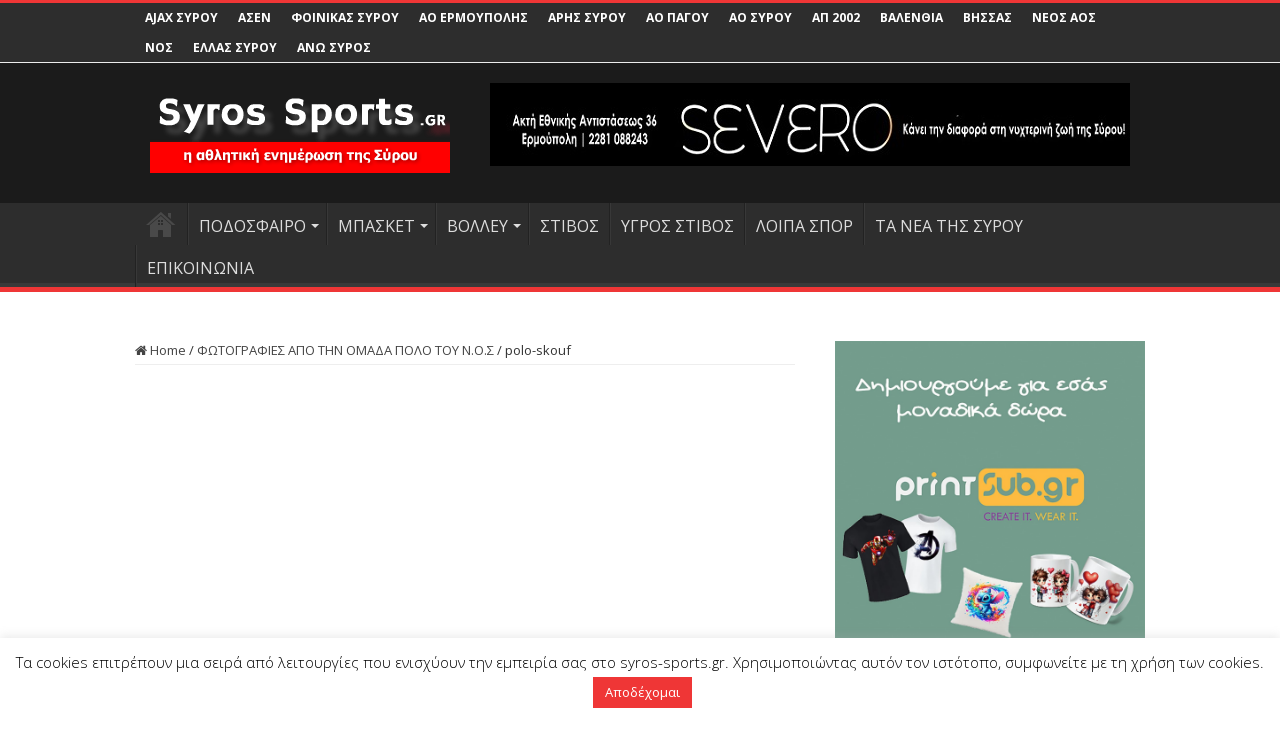

--- FILE ---
content_type: text/html; charset=UTF-8
request_url: https://syros-sports.gr/%CF%86%CF%89%CF%84%CE%BF%CE%B3%CF%81%CE%B1%CF%86%CE%B9%CE%B5%CF%83-%CE%B1%CF%80%CE%BF-%CF%84%CE%B7%CE%BD-%CE%BF%CE%BC%CE%B1%CE%B4%CE%B1-%CF%80%CE%BF%CE%BB%CE%BF-%CF%84%CE%BF%CF%85-%CE%BD-%CE%BF-%CF%83/attachment-polo-skouf/
body_size: 20315
content:
<!DOCTYPE html>
<html lang="el" prefix="og: http://ogp.me/ns#">
<head>
<meta charset="UTF-8" />
<link rel="profile" href="http://gmpg.org/xfn/11" />
<link rel="pingback" href="https://syros-sports.gr/xmlrpc.php" />
<meta property="og:title" content="polo-skouf - syros-sports.gr"/>
<meta property="og:type" content="article"/>
<meta property="og:description" content=""/>
<meta property="og:url" content="https://syros-sports.gr/%cf%86%cf%89%cf%84%ce%bf%ce%b3%cf%81%ce%b1%cf%86%ce%b9%ce%b5%cf%83-%ce%b1%cf%80%ce%bf-%cf%84%ce%b7%ce%bd-%ce%bf%ce%bc%ce%b1%ce%b4%ce%b1-%cf%80%ce%bf%ce%bb%ce%bf-%cf%84%ce%bf%cf%85-%ce%bd-%ce%bf-%cf%83/attachment-polo-skouf/"/>
<meta property="og:site_name" content="syros-sports.gr"/>
<meta name='robots' content='index, follow, max-image-preview:large, max-snippet:-1, max-video-preview:-1' />

	<!-- This site is optimized with the Yoast SEO plugin v26.7 - https://yoast.com/wordpress/plugins/seo/ -->
	<title>polo-skouf - syros-sports.gr</title>
	<link rel="canonical" href="https://syros-sports.gr/φωτογραφιεσ-απο-την-ομαδα-πολο-του-ν-ο-σ/attachment-polo-skouf/" />
	<meta property="og:locale" content="el_GR" />
	<meta property="og:type" content="article" />
	<meta property="og:title" content="polo-skouf - syros-sports.gr" />
	<meta property="og:url" content="https://syros-sports.gr/φωτογραφιεσ-απο-την-ομαδα-πολο-του-ν-ο-σ/attachment-polo-skouf/" />
	<meta property="og:site_name" content="syros-sports.gr" />
	<meta property="article:modified_time" content="2016-08-20T09:23:36+00:00" />
	<meta property="og:image" content="https://syros-sports.gr/%CF%86%CF%89%CF%84%CE%BF%CE%B3%CF%81%CE%B1%CF%86%CE%B9%CE%B5%CF%83-%CE%B1%CF%80%CE%BF-%CF%84%CE%B7%CE%BD-%CE%BF%CE%BC%CE%B1%CE%B4%CE%B1-%CF%80%CE%BF%CE%BB%CE%BF-%CF%84%CE%BF%CF%85-%CE%BD-%CE%BF-%CF%83/attachment-polo-skouf" />
	<meta property="og:image:width" content="670" />
	<meta property="og:image:height" content="360" />
	<meta property="og:image:type" content="image/jpeg" />
	<meta name="twitter:card" content="summary_large_image" />
	<script type="application/ld+json" class="yoast-schema-graph">{"@context":"https://schema.org","@graph":[{"@type":"WebPage","@id":"https://syros-sports.gr/%CF%86%CF%89%CF%84%CE%BF%CE%B3%CF%81%CE%B1%CF%86%CE%B9%CE%B5%CF%83-%CE%B1%CF%80%CE%BF-%CF%84%CE%B7%CE%BD-%CE%BF%CE%BC%CE%B1%CE%B4%CE%B1-%CF%80%CE%BF%CE%BB%CE%BF-%CF%84%CE%BF%CF%85-%CE%BD-%CE%BF-%CF%83/attachment-polo-skouf/","url":"https://syros-sports.gr/%CF%86%CF%89%CF%84%CE%BF%CE%B3%CF%81%CE%B1%CF%86%CE%B9%CE%B5%CF%83-%CE%B1%CF%80%CE%BF-%CF%84%CE%B7%CE%BD-%CE%BF%CE%BC%CE%B1%CE%B4%CE%B1-%CF%80%CE%BF%CE%BB%CE%BF-%CF%84%CE%BF%CF%85-%CE%BD-%CE%BF-%CF%83/attachment-polo-skouf/","name":"polo-skouf - syros-sports.gr","isPartOf":{"@id":"https://syros-sports.gr/#website"},"primaryImageOfPage":{"@id":"https://syros-sports.gr/%CF%86%CF%89%CF%84%CE%BF%CE%B3%CF%81%CE%B1%CF%86%CE%B9%CE%B5%CF%83-%CE%B1%CF%80%CE%BF-%CF%84%CE%B7%CE%BD-%CE%BF%CE%BC%CE%B1%CE%B4%CE%B1-%CF%80%CE%BF%CE%BB%CE%BF-%CF%84%CE%BF%CF%85-%CE%BD-%CE%BF-%CF%83/attachment-polo-skouf/#primaryimage"},"image":{"@id":"https://syros-sports.gr/%CF%86%CF%89%CF%84%CE%BF%CE%B3%CF%81%CE%B1%CF%86%CE%B9%CE%B5%CF%83-%CE%B1%CF%80%CE%BF-%CF%84%CE%B7%CE%BD-%CE%BF%CE%BC%CE%B1%CE%B4%CE%B1-%CF%80%CE%BF%CE%BB%CE%BF-%CF%84%CE%BF%CF%85-%CE%BD-%CE%BF-%CF%83/attachment-polo-skouf/#primaryimage"},"thumbnailUrl":"https://syros-sports.gr/wp-content/uploads/2014/07/polo-skouf.jpg","datePublished":"2014-07-09T06:51:59+00:00","dateModified":"2016-08-20T09:23:36+00:00","breadcrumb":{"@id":"https://syros-sports.gr/%CF%86%CF%89%CF%84%CE%BF%CE%B3%CF%81%CE%B1%CF%86%CE%B9%CE%B5%CF%83-%CE%B1%CF%80%CE%BF-%CF%84%CE%B7%CE%BD-%CE%BF%CE%BC%CE%B1%CE%B4%CE%B1-%CF%80%CE%BF%CE%BB%CE%BF-%CF%84%CE%BF%CF%85-%CE%BD-%CE%BF-%CF%83/attachment-polo-skouf/#breadcrumb"},"inLanguage":"el","potentialAction":[{"@type":"ReadAction","target":["https://syros-sports.gr/%CF%86%CF%89%CF%84%CE%BF%CE%B3%CF%81%CE%B1%CF%86%CE%B9%CE%B5%CF%83-%CE%B1%CF%80%CE%BF-%CF%84%CE%B7%CE%BD-%CE%BF%CE%BC%CE%B1%CE%B4%CE%B1-%CF%80%CE%BF%CE%BB%CE%BF-%CF%84%CE%BF%CF%85-%CE%BD-%CE%BF-%CF%83/attachment-polo-skouf/"]}]},{"@type":"ImageObject","inLanguage":"el","@id":"https://syros-sports.gr/%CF%86%CF%89%CF%84%CE%BF%CE%B3%CF%81%CE%B1%CF%86%CE%B9%CE%B5%CF%83-%CE%B1%CF%80%CE%BF-%CF%84%CE%B7%CE%BD-%CE%BF%CE%BC%CE%B1%CE%B4%CE%B1-%CF%80%CE%BF%CE%BB%CE%BF-%CF%84%CE%BF%CF%85-%CE%BD-%CE%BF-%CF%83/attachment-polo-skouf/#primaryimage","url":"https://syros-sports.gr/wp-content/uploads/2014/07/polo-skouf.jpg","contentUrl":"https://syros-sports.gr/wp-content/uploads/2014/07/polo-skouf.jpg","width":670,"height":360},{"@type":"BreadcrumbList","@id":"https://syros-sports.gr/%CF%86%CF%89%CF%84%CE%BF%CE%B3%CF%81%CE%B1%CF%86%CE%B9%CE%B5%CF%83-%CE%B1%CF%80%CE%BF-%CF%84%CE%B7%CE%BD-%CE%BF%CE%BC%CE%B1%CE%B4%CE%B1-%CF%80%CE%BF%CE%BB%CE%BF-%CF%84%CE%BF%CF%85-%CE%BD-%CE%BF-%CF%83/attachment-polo-skouf/#breadcrumb","itemListElement":[{"@type":"ListItem","position":1,"name":"Home","item":"https://syros-sports.gr/"},{"@type":"ListItem","position":2,"name":"ΦΩΤΟΓΡΑΦΙΕΣ ΑΠΟ ΤΗΝ ΟΜΑΔΑ ΠΟΛΟ ΤΟΥ Ν.Ο.Σ","item":"https://syros-sports.gr/%cf%86%cf%89%cf%84%ce%bf%ce%b3%cf%81%ce%b1%cf%86%ce%b9%ce%b5%cf%83-%ce%b1%cf%80%ce%bf-%cf%84%ce%b7%ce%bd-%ce%bf%ce%bc%ce%b1%ce%b4%ce%b1-%cf%80%ce%bf%ce%bb%ce%bf-%cf%84%ce%bf%cf%85-%ce%bd-%ce%bf-%cf%83/"},{"@type":"ListItem","position":3,"name":"polo-skouf"}]},{"@type":"WebSite","@id":"https://syros-sports.gr/#website","url":"https://syros-sports.gr/","name":"syros-sports.gr","description":"Η Αθλητική Ενημέρωση της Σύρου","potentialAction":[{"@type":"SearchAction","target":{"@type":"EntryPoint","urlTemplate":"https://syros-sports.gr/?s={search_term_string}"},"query-input":{"@type":"PropertyValueSpecification","valueRequired":true,"valueName":"search_term_string"}}],"inLanguage":"el"}]}</script>
	<!-- / Yoast SEO plugin. -->


<link rel='dns-prefetch' href='//fonts.googleapis.com' />
<link rel="alternate" type="application/rss+xml" title="Ροή RSS &raquo; syros-sports.gr" href="https://syros-sports.gr/feed/" />
<link rel="alternate" title="oEmbed (JSON)" type="application/json+oembed" href="https://syros-sports.gr/wp-json/oembed/1.0/embed?url=https%3A%2F%2Fsyros-sports.gr%2F%25cf%2586%25cf%2589%25cf%2584%25ce%25bf%25ce%25b3%25cf%2581%25ce%25b1%25cf%2586%25ce%25b9%25ce%25b5%25cf%2583-%25ce%25b1%25cf%2580%25ce%25bf-%25cf%2584%25ce%25b7%25ce%25bd-%25ce%25bf%25ce%25bc%25ce%25b1%25ce%25b4%25ce%25b1-%25cf%2580%25ce%25bf%25ce%25bb%25ce%25bf-%25cf%2584%25ce%25bf%25cf%2585-%25ce%25bd-%25ce%25bf-%25cf%2583%2Fattachment-polo-skouf%2F" />
<link rel="alternate" title="oEmbed (XML)" type="text/xml+oembed" href="https://syros-sports.gr/wp-json/oembed/1.0/embed?url=https%3A%2F%2Fsyros-sports.gr%2F%25cf%2586%25cf%2589%25cf%2584%25ce%25bf%25ce%25b3%25cf%2581%25ce%25b1%25cf%2586%25ce%25b9%25ce%25b5%25cf%2583-%25ce%25b1%25cf%2580%25ce%25bf-%25cf%2584%25ce%25b7%25ce%25bd-%25ce%25bf%25ce%25bc%25ce%25b1%25ce%25b4%25ce%25b1-%25cf%2580%25ce%25bf%25ce%25bb%25ce%25bf-%25cf%2584%25ce%25bf%25cf%2585-%25ce%25bd-%25ce%25bf-%25cf%2583%2Fattachment-polo-skouf%2F&#038;format=xml" />
<style id='wp-img-auto-sizes-contain-inline-css' type='text/css'>
img:is([sizes=auto i],[sizes^="auto," i]){contain-intrinsic-size:3000px 1500px}
/*# sourceURL=wp-img-auto-sizes-contain-inline-css */
</style>
<link rel='stylesheet' id='dashicons-css' href='https://syros-sports.gr/wp-includes/css/dashicons.min.css' type='text/css' media='all' />
<link rel='stylesheet' id='post-views-counter-frontend-css' href='https://syros-sports.gr/wp-content/plugins/post-views-counter/css/frontend.css' type='text/css' media='all' />
<style id='wp-emoji-styles-inline-css' type='text/css'>

	img.wp-smiley, img.emoji {
		display: inline !important;
		border: none !important;
		box-shadow: none !important;
		height: 1em !important;
		width: 1em !important;
		margin: 0 0.07em !important;
		vertical-align: -0.1em !important;
		background: none !important;
		padding: 0 !important;
	}
/*# sourceURL=wp-emoji-styles-inline-css */
</style>
<style id='wp-block-library-inline-css' type='text/css'>
:root{--wp-block-synced-color:#7a00df;--wp-block-synced-color--rgb:122,0,223;--wp-bound-block-color:var(--wp-block-synced-color);--wp-editor-canvas-background:#ddd;--wp-admin-theme-color:#007cba;--wp-admin-theme-color--rgb:0,124,186;--wp-admin-theme-color-darker-10:#006ba1;--wp-admin-theme-color-darker-10--rgb:0,107,160.5;--wp-admin-theme-color-darker-20:#005a87;--wp-admin-theme-color-darker-20--rgb:0,90,135;--wp-admin-border-width-focus:2px}@media (min-resolution:192dpi){:root{--wp-admin-border-width-focus:1.5px}}.wp-element-button{cursor:pointer}:root .has-very-light-gray-background-color{background-color:#eee}:root .has-very-dark-gray-background-color{background-color:#313131}:root .has-very-light-gray-color{color:#eee}:root .has-very-dark-gray-color{color:#313131}:root .has-vivid-green-cyan-to-vivid-cyan-blue-gradient-background{background:linear-gradient(135deg,#00d084,#0693e3)}:root .has-purple-crush-gradient-background{background:linear-gradient(135deg,#34e2e4,#4721fb 50%,#ab1dfe)}:root .has-hazy-dawn-gradient-background{background:linear-gradient(135deg,#faaca8,#dad0ec)}:root .has-subdued-olive-gradient-background{background:linear-gradient(135deg,#fafae1,#67a671)}:root .has-atomic-cream-gradient-background{background:linear-gradient(135deg,#fdd79a,#004a59)}:root .has-nightshade-gradient-background{background:linear-gradient(135deg,#330968,#31cdcf)}:root .has-midnight-gradient-background{background:linear-gradient(135deg,#020381,#2874fc)}:root{--wp--preset--font-size--normal:16px;--wp--preset--font-size--huge:42px}.has-regular-font-size{font-size:1em}.has-larger-font-size{font-size:2.625em}.has-normal-font-size{font-size:var(--wp--preset--font-size--normal)}.has-huge-font-size{font-size:var(--wp--preset--font-size--huge)}.has-text-align-center{text-align:center}.has-text-align-left{text-align:left}.has-text-align-right{text-align:right}.has-fit-text{white-space:nowrap!important}#end-resizable-editor-section{display:none}.aligncenter{clear:both}.items-justified-left{justify-content:flex-start}.items-justified-center{justify-content:center}.items-justified-right{justify-content:flex-end}.items-justified-space-between{justify-content:space-between}.screen-reader-text{border:0;clip-path:inset(50%);height:1px;margin:-1px;overflow:hidden;padding:0;position:absolute;width:1px;word-wrap:normal!important}.screen-reader-text:focus{background-color:#ddd;clip-path:none;color:#444;display:block;font-size:1em;height:auto;left:5px;line-height:normal;padding:15px 23px 14px;text-decoration:none;top:5px;width:auto;z-index:100000}html :where(.has-border-color){border-style:solid}html :where([style*=border-top-color]){border-top-style:solid}html :where([style*=border-right-color]){border-right-style:solid}html :where([style*=border-bottom-color]){border-bottom-style:solid}html :where([style*=border-left-color]){border-left-style:solid}html :where([style*=border-width]){border-style:solid}html :where([style*=border-top-width]){border-top-style:solid}html :where([style*=border-right-width]){border-right-style:solid}html :where([style*=border-bottom-width]){border-bottom-style:solid}html :where([style*=border-left-width]){border-left-style:solid}html :where(img[class*=wp-image-]){height:auto;max-width:100%}:where(figure){margin:0 0 1em}html :where(.is-position-sticky){--wp-admin--admin-bar--position-offset:var(--wp-admin--admin-bar--height,0px)}@media screen and (max-width:600px){html :where(.is-position-sticky){--wp-admin--admin-bar--position-offset:0px}}

/*# sourceURL=wp-block-library-inline-css */
</style><style id='global-styles-inline-css' type='text/css'>
:root{--wp--preset--aspect-ratio--square: 1;--wp--preset--aspect-ratio--4-3: 4/3;--wp--preset--aspect-ratio--3-4: 3/4;--wp--preset--aspect-ratio--3-2: 3/2;--wp--preset--aspect-ratio--2-3: 2/3;--wp--preset--aspect-ratio--16-9: 16/9;--wp--preset--aspect-ratio--9-16: 9/16;--wp--preset--color--black: #000000;--wp--preset--color--cyan-bluish-gray: #abb8c3;--wp--preset--color--white: #ffffff;--wp--preset--color--pale-pink: #f78da7;--wp--preset--color--vivid-red: #cf2e2e;--wp--preset--color--luminous-vivid-orange: #ff6900;--wp--preset--color--luminous-vivid-amber: #fcb900;--wp--preset--color--light-green-cyan: #7bdcb5;--wp--preset--color--vivid-green-cyan: #00d084;--wp--preset--color--pale-cyan-blue: #8ed1fc;--wp--preset--color--vivid-cyan-blue: #0693e3;--wp--preset--color--vivid-purple: #9b51e0;--wp--preset--gradient--vivid-cyan-blue-to-vivid-purple: linear-gradient(135deg,rgb(6,147,227) 0%,rgb(155,81,224) 100%);--wp--preset--gradient--light-green-cyan-to-vivid-green-cyan: linear-gradient(135deg,rgb(122,220,180) 0%,rgb(0,208,130) 100%);--wp--preset--gradient--luminous-vivid-amber-to-luminous-vivid-orange: linear-gradient(135deg,rgb(252,185,0) 0%,rgb(255,105,0) 100%);--wp--preset--gradient--luminous-vivid-orange-to-vivid-red: linear-gradient(135deg,rgb(255,105,0) 0%,rgb(207,46,46) 100%);--wp--preset--gradient--very-light-gray-to-cyan-bluish-gray: linear-gradient(135deg,rgb(238,238,238) 0%,rgb(169,184,195) 100%);--wp--preset--gradient--cool-to-warm-spectrum: linear-gradient(135deg,rgb(74,234,220) 0%,rgb(151,120,209) 20%,rgb(207,42,186) 40%,rgb(238,44,130) 60%,rgb(251,105,98) 80%,rgb(254,248,76) 100%);--wp--preset--gradient--blush-light-purple: linear-gradient(135deg,rgb(255,206,236) 0%,rgb(152,150,240) 100%);--wp--preset--gradient--blush-bordeaux: linear-gradient(135deg,rgb(254,205,165) 0%,rgb(254,45,45) 50%,rgb(107,0,62) 100%);--wp--preset--gradient--luminous-dusk: linear-gradient(135deg,rgb(255,203,112) 0%,rgb(199,81,192) 50%,rgb(65,88,208) 100%);--wp--preset--gradient--pale-ocean: linear-gradient(135deg,rgb(255,245,203) 0%,rgb(182,227,212) 50%,rgb(51,167,181) 100%);--wp--preset--gradient--electric-grass: linear-gradient(135deg,rgb(202,248,128) 0%,rgb(113,206,126) 100%);--wp--preset--gradient--midnight: linear-gradient(135deg,rgb(2,3,129) 0%,rgb(40,116,252) 100%);--wp--preset--font-size--small: 13px;--wp--preset--font-size--medium: 20px;--wp--preset--font-size--large: 36px;--wp--preset--font-size--x-large: 42px;--wp--preset--spacing--20: 0.44rem;--wp--preset--spacing--30: 0.67rem;--wp--preset--spacing--40: 1rem;--wp--preset--spacing--50: 1.5rem;--wp--preset--spacing--60: 2.25rem;--wp--preset--spacing--70: 3.38rem;--wp--preset--spacing--80: 5.06rem;--wp--preset--shadow--natural: 6px 6px 9px rgba(0, 0, 0, 0.2);--wp--preset--shadow--deep: 12px 12px 50px rgba(0, 0, 0, 0.4);--wp--preset--shadow--sharp: 6px 6px 0px rgba(0, 0, 0, 0.2);--wp--preset--shadow--outlined: 6px 6px 0px -3px rgb(255, 255, 255), 6px 6px rgb(0, 0, 0);--wp--preset--shadow--crisp: 6px 6px 0px rgb(0, 0, 0);}:where(.is-layout-flex){gap: 0.5em;}:where(.is-layout-grid){gap: 0.5em;}body .is-layout-flex{display: flex;}.is-layout-flex{flex-wrap: wrap;align-items: center;}.is-layout-flex > :is(*, div){margin: 0;}body .is-layout-grid{display: grid;}.is-layout-grid > :is(*, div){margin: 0;}:where(.wp-block-columns.is-layout-flex){gap: 2em;}:where(.wp-block-columns.is-layout-grid){gap: 2em;}:where(.wp-block-post-template.is-layout-flex){gap: 1.25em;}:where(.wp-block-post-template.is-layout-grid){gap: 1.25em;}.has-black-color{color: var(--wp--preset--color--black) !important;}.has-cyan-bluish-gray-color{color: var(--wp--preset--color--cyan-bluish-gray) !important;}.has-white-color{color: var(--wp--preset--color--white) !important;}.has-pale-pink-color{color: var(--wp--preset--color--pale-pink) !important;}.has-vivid-red-color{color: var(--wp--preset--color--vivid-red) !important;}.has-luminous-vivid-orange-color{color: var(--wp--preset--color--luminous-vivid-orange) !important;}.has-luminous-vivid-amber-color{color: var(--wp--preset--color--luminous-vivid-amber) !important;}.has-light-green-cyan-color{color: var(--wp--preset--color--light-green-cyan) !important;}.has-vivid-green-cyan-color{color: var(--wp--preset--color--vivid-green-cyan) !important;}.has-pale-cyan-blue-color{color: var(--wp--preset--color--pale-cyan-blue) !important;}.has-vivid-cyan-blue-color{color: var(--wp--preset--color--vivid-cyan-blue) !important;}.has-vivid-purple-color{color: var(--wp--preset--color--vivid-purple) !important;}.has-black-background-color{background-color: var(--wp--preset--color--black) !important;}.has-cyan-bluish-gray-background-color{background-color: var(--wp--preset--color--cyan-bluish-gray) !important;}.has-white-background-color{background-color: var(--wp--preset--color--white) !important;}.has-pale-pink-background-color{background-color: var(--wp--preset--color--pale-pink) !important;}.has-vivid-red-background-color{background-color: var(--wp--preset--color--vivid-red) !important;}.has-luminous-vivid-orange-background-color{background-color: var(--wp--preset--color--luminous-vivid-orange) !important;}.has-luminous-vivid-amber-background-color{background-color: var(--wp--preset--color--luminous-vivid-amber) !important;}.has-light-green-cyan-background-color{background-color: var(--wp--preset--color--light-green-cyan) !important;}.has-vivid-green-cyan-background-color{background-color: var(--wp--preset--color--vivid-green-cyan) !important;}.has-pale-cyan-blue-background-color{background-color: var(--wp--preset--color--pale-cyan-blue) !important;}.has-vivid-cyan-blue-background-color{background-color: var(--wp--preset--color--vivid-cyan-blue) !important;}.has-vivid-purple-background-color{background-color: var(--wp--preset--color--vivid-purple) !important;}.has-black-border-color{border-color: var(--wp--preset--color--black) !important;}.has-cyan-bluish-gray-border-color{border-color: var(--wp--preset--color--cyan-bluish-gray) !important;}.has-white-border-color{border-color: var(--wp--preset--color--white) !important;}.has-pale-pink-border-color{border-color: var(--wp--preset--color--pale-pink) !important;}.has-vivid-red-border-color{border-color: var(--wp--preset--color--vivid-red) !important;}.has-luminous-vivid-orange-border-color{border-color: var(--wp--preset--color--luminous-vivid-orange) !important;}.has-luminous-vivid-amber-border-color{border-color: var(--wp--preset--color--luminous-vivid-amber) !important;}.has-light-green-cyan-border-color{border-color: var(--wp--preset--color--light-green-cyan) !important;}.has-vivid-green-cyan-border-color{border-color: var(--wp--preset--color--vivid-green-cyan) !important;}.has-pale-cyan-blue-border-color{border-color: var(--wp--preset--color--pale-cyan-blue) !important;}.has-vivid-cyan-blue-border-color{border-color: var(--wp--preset--color--vivid-cyan-blue) !important;}.has-vivid-purple-border-color{border-color: var(--wp--preset--color--vivid-purple) !important;}.has-vivid-cyan-blue-to-vivid-purple-gradient-background{background: var(--wp--preset--gradient--vivid-cyan-blue-to-vivid-purple) !important;}.has-light-green-cyan-to-vivid-green-cyan-gradient-background{background: var(--wp--preset--gradient--light-green-cyan-to-vivid-green-cyan) !important;}.has-luminous-vivid-amber-to-luminous-vivid-orange-gradient-background{background: var(--wp--preset--gradient--luminous-vivid-amber-to-luminous-vivid-orange) !important;}.has-luminous-vivid-orange-to-vivid-red-gradient-background{background: var(--wp--preset--gradient--luminous-vivid-orange-to-vivid-red) !important;}.has-very-light-gray-to-cyan-bluish-gray-gradient-background{background: var(--wp--preset--gradient--very-light-gray-to-cyan-bluish-gray) !important;}.has-cool-to-warm-spectrum-gradient-background{background: var(--wp--preset--gradient--cool-to-warm-spectrum) !important;}.has-blush-light-purple-gradient-background{background: var(--wp--preset--gradient--blush-light-purple) !important;}.has-blush-bordeaux-gradient-background{background: var(--wp--preset--gradient--blush-bordeaux) !important;}.has-luminous-dusk-gradient-background{background: var(--wp--preset--gradient--luminous-dusk) !important;}.has-pale-ocean-gradient-background{background: var(--wp--preset--gradient--pale-ocean) !important;}.has-electric-grass-gradient-background{background: var(--wp--preset--gradient--electric-grass) !important;}.has-midnight-gradient-background{background: var(--wp--preset--gradient--midnight) !important;}.has-small-font-size{font-size: var(--wp--preset--font-size--small) !important;}.has-medium-font-size{font-size: var(--wp--preset--font-size--medium) !important;}.has-large-font-size{font-size: var(--wp--preset--font-size--large) !important;}.has-x-large-font-size{font-size: var(--wp--preset--font-size--x-large) !important;}
/*# sourceURL=global-styles-inline-css */
</style>

<style id='classic-theme-styles-inline-css' type='text/css'>
/*! This file is auto-generated */
.wp-block-button__link{color:#fff;background-color:#32373c;border-radius:9999px;box-shadow:none;text-decoration:none;padding:calc(.667em + 2px) calc(1.333em + 2px);font-size:1.125em}.wp-block-file__button{background:#32373c;color:#fff;text-decoration:none}
/*# sourceURL=/wp-includes/css/classic-themes.min.css */
</style>
<link rel='stylesheet' id='contact-form-7-css' href='https://syros-sports.gr/wp-content/plugins/contact-form-7/includes/css/styles.css' type='text/css' media='all' />
<link rel='stylesheet' id='cookie-law-info-css' href='https://syros-sports.gr/wp-content/plugins/cookie-law-info/legacy/public/css/cookie-law-info-public.css' type='text/css' media='all' />
<link rel='stylesheet' id='cookie-law-info-gdpr-css' href='https://syros-sports.gr/wp-content/plugins/cookie-law-info/legacy/public/css/cookie-law-info-gdpr.css' type='text/css' media='all' />
<link rel='stylesheet' id='source-affix-plugin-styles-css' href='https://syros-sports.gr/wp-content/plugins/source-affix/assets/css/public.min.css' type='text/css' media='all' />
<link rel='stylesheet' id='tie-style-css' href='https://syros-sports.gr/wp-content/themes/sahifa/style.css' type='text/css' media='all' />
<link rel='stylesheet' id='tie-ilightbox-skin-css' href='https://syros-sports.gr/wp-content/themes/sahifa/css/ilightbox/dark-skin/skin.css' type='text/css' media='all' />
<link rel='stylesheet' id='Open+Sans-css' href='https://fonts.googleapis.com/css?family=Open+Sans%3A300%2C300italic%2Cregular%2Citalic%2C600%2C600italic%2C700%2C700italic%2C800%2C800italic&#038;subset=latin%2Cgreek' type='text/css' media='all' />
<script type="text/javascript" src="https://syros-sports.gr/wp-includes/js/jquery/jquery.min.js" id="jquery-core-js"></script>
<script type="text/javascript" src="https://syros-sports.gr/wp-includes/js/jquery/jquery-migrate.min.js" id="jquery-migrate-js"></script>
<script type="text/javascript" id="cookie-law-info-js-extra">
/* <![CDATA[ */
var Cli_Data = {"nn_cookie_ids":[],"cookielist":[],"non_necessary_cookies":[],"ccpaEnabled":"","ccpaRegionBased":"","ccpaBarEnabled":"","strictlyEnabled":["necessary","obligatoire"],"ccpaType":"gdpr","js_blocking":"","custom_integration":"","triggerDomRefresh":"","secure_cookies":""};
var cli_cookiebar_settings = {"animate_speed_hide":"500","animate_speed_show":"500","background":"#FFF","border":"#b1a6a6c2","border_on":"","button_1_button_colour":"#ef3636","button_1_button_hover":"#bf2b2b","button_1_link_colour":"#fff","button_1_as_button":"1","button_1_new_win":"","button_2_button_colour":"#333","button_2_button_hover":"#292929","button_2_link_colour":"#444","button_2_as_button":"","button_2_hidebar":"1","button_3_button_colour":"#000","button_3_button_hover":"#000000","button_3_link_colour":"#fff","button_3_as_button":"1","button_3_new_win":"","button_4_button_colour":"#000","button_4_button_hover":"#000000","button_4_link_colour":"#fff","button_4_as_button":"1","button_7_button_colour":"#61a229","button_7_button_hover":"#4e8221","button_7_link_colour":"#fff","button_7_as_button":"1","button_7_new_win":"","font_family":"inherit","header_fix":"","notify_animate_hide":"1","notify_animate_show":"","notify_div_id":"#cookie-law-info-bar","notify_position_horizontal":"right","notify_position_vertical":"bottom","scroll_close":"","scroll_close_reload":"","accept_close_reload":"","reject_close_reload":"","showagain_tab":"","showagain_background":"#fff","showagain_border":"#000","showagain_div_id":"#cookie-law-info-again","showagain_x_position":"100px","text":"#000","show_once_yn":"","show_once":"10000","logging_on":"","as_popup":"","popup_overlay":"1","bar_heading_text":"","cookie_bar_as":"banner","popup_showagain_position":"bottom-right","widget_position":"left"};
var log_object = {"ajax_url":"https://syros-sports.gr/wp-admin/admin-ajax.php"};
//# sourceURL=cookie-law-info-js-extra
/* ]]> */
</script>
<script type="text/javascript" src="https://syros-sports.gr/wp-content/plugins/cookie-law-info/legacy/public/js/cookie-law-info-public.js" id="cookie-law-info-js"></script>
<link rel="https://api.w.org/" href="https://syros-sports.gr/wp-json/" /><link rel="alternate" title="JSON" type="application/json" href="https://syros-sports.gr/wp-json/wp/v2/media/834" /><link rel="EditURI" type="application/rsd+xml" title="RSD" href="https://syros-sports.gr/xmlrpc.php?rsd" />
<meta name="generator" content="WordPress 6.9" />
<link rel='shortlink' href='https://syros-sports.gr/?p=834' />
  <script src="https://cdn.onesignal.com/sdks/web/v16/OneSignalSDK.page.js" defer></script>
  <script>
          window.OneSignalDeferred = window.OneSignalDeferred || [];
          OneSignalDeferred.push(async function(OneSignal) {
            await OneSignal.init({
              appId: "b07c1cdd-5a2c-417f-ab49-28adcd43abaa",
              serviceWorkerOverrideForTypical: true,
              path: "https://syros-sports.gr/wp-content/plugins/onesignal-free-web-push-notifications/sdk_files/",
              serviceWorkerParam: { scope: "/wp-content/plugins/onesignal-free-web-push-notifications/sdk_files/push/onesignal/" },
              serviceWorkerPath: "OneSignalSDKWorker.js",
            });
          });

          // Unregister the legacy OneSignal service worker to prevent scope conflicts
          if (navigator.serviceWorker) {
            navigator.serviceWorker.getRegistrations().then((registrations) => {
              // Iterate through all registered service workers
              registrations.forEach((registration) => {
                // Check the script URL to identify the specific service worker
                if (registration.active && registration.active.scriptURL.includes('OneSignalSDKWorker.js.php')) {
                  // Unregister the service worker
                  registration.unregister().then((success) => {
                    if (success) {
                      console.log('OneSignalSW: Successfully unregistered:', registration.active.scriptURL);
                    } else {
                      console.log('OneSignalSW: Failed to unregister:', registration.active.scriptURL);
                    }
                  });
                }
              });
            }).catch((error) => {
              console.error('Error fetching service worker registrations:', error);
            });
        }
        </script>
<link rel="shortcut icon" href="https://syros-sports.gr/wp-content/themes/sahifa/favicon.ico" title="Favicon" />
<!--[if IE]>
<script type="text/javascript">jQuery(document).ready(function (){ jQuery(".menu-item").has("ul").children("a").attr("aria-haspopup", "true");});</script>
<![endif]-->
<!--[if lt IE 9]>
<script src="https://syros-sports.gr/wp-content/themes/sahifa/js/html5.js"></script>
<script src="https://syros-sports.gr/wp-content/themes/sahifa/js/selectivizr-min.js"></script>
<![endif]-->
<!--[if IE 9]>
<link rel="stylesheet" type="text/css" media="all" href="https://syros-sports.gr/wp-content/themes/sahifa/css/ie9.css" />
<![endif]-->
<!--[if IE 8]>
<link rel="stylesheet" type="text/css" media="all" href="https://syros-sports.gr/wp-content/themes/sahifa/css/ie8.css" />
<![endif]-->
<!--[if IE 7]>
<link rel="stylesheet" type="text/css" media="all" href="https://syros-sports.gr/wp-content/themes/sahifa/css/ie7.css" />
<![endif]-->


<meta name="viewport" content="width=device-width, initial-scale=1.0" />

<!-- Google tag (gtag.js) -->
<script async src="https://www.googletagmanager.com/gtag/js?id=G-XC03EB99QS"></script>
<script>
  window.dataLayer = window.dataLayer || [];
  function gtag(){dataLayer.push(arguments);}
  gtag('js', new Date());

  gtag('config', 'G-XC03EB99QS');
</script>

<style type="text/css" media="screen">

body{
	font-family: 'Open Sans';
}

.logo h1 a, .logo h2 a{
	font-family: 'Open Sans';
}

.logo span{
	font-family: 'Open Sans';
}

.top-nav, .top-nav ul li a {
	font-family: 'Open Sans';
	font-weight: bold;
}

#main-nav, #main-nav ul li a{
	font-family: 'Open Sans';
	font-size : 16px;
	font-weight: normal;
}

.breaking-news span.breaking-news-title{
	font-family: 'Open Sans';
}

.page-title{
	font-family: 'Open Sans';
}

.post-title{
	font-family: 'Open Sans';
	font-weight: normal;
}

h2.post-box-title, h2.post-box-title a{
	font-family: 'Open Sans';
	font-weight: bold;
}

h3.post-box-title, h3.post-box-title a{
	font-family: 'Open Sans';
}

p.post-meta, p.post-meta a{
	font-family: 'Open Sans';
}

body.single .entry, body.page .entry{
	font-family: 'Open Sans';
}

blockquote p{
	font-family: 'Open Sans';
}

.widget-top h4, .widget-top h4 a{
	font-family: 'Open Sans';
}

.footer-widget-top h4, .footer-widget-top h4 a{
	font-family: 'Open Sans';
}

#featured-posts .featured-title h2 a{
	font-family: 'Open Sans';
}

.ei-title h2, .slider-caption h2 a, .content .slider-caption h2 a, .slider-caption h2, .content .slider-caption h2, .content .ei-title h2{
	font-family: 'Open Sans';
}

.cat-box-title h2, .cat-box-title h2 a, .block-head h3, #respond h3, #comments-title, h2.review-box-header, .woocommerce-tabs .entry-content h2, .woocommerce .related.products h2, .entry .woocommerce h2, .woocommerce-billing-fields h3, .woocommerce-shipping-fields h3, #order_review_heading, #bbpress-forums fieldset.bbp-form legend, #buddypress .item-body h4, #buddypress #item-body h4{
	font-family: 'Open Sans';
}

#main-nav,
.cat-box-content,
#sidebar .widget-container,
.post-listing,
#commentform {
	border-bottom-color: #ef3636;
}

.search-block .search-button,
#topcontrol,
#main-nav ul li.current-menu-item a,
#main-nav ul li.current-menu-item a:hover,
#main-nav ul li.current_page_parent a,
#main-nav ul li.current_page_parent a:hover,
#main-nav ul li.current-menu-parent a,
#main-nav ul li.current-menu-parent a:hover,
#main-nav ul li.current-page-ancestor a,
#main-nav ul li.current-page-ancestor a:hover,
.pagination span.current,
.share-post span.share-text,
.flex-control-paging li a.flex-active,
.ei-slider-thumbs li.ei-slider-element,
.review-percentage .review-item span span,
.review-final-score,
.button,
a.button,
a.more-link,
#main-content input[type="submit"],
.form-submit #submit,
#login-form .login-button,
.widget-feedburner .feedburner-subscribe,
input[type="submit"],
#buddypress button,
#buddypress a.button,
#buddypress input[type=submit],
#buddypress input[type=reset],
#buddypress ul.button-nav li a,
#buddypress div.generic-button a,
#buddypress .comment-reply-link,
#buddypress div.item-list-tabs ul li a span,
#buddypress div.item-list-tabs ul li.selected a,
#buddypress div.item-list-tabs ul li.current a,
#buddypress #members-directory-form div.item-list-tabs ul li.selected span,
#members-list-options a.selected,
#groups-list-options a.selected,
body.dark-skin #buddypress div.item-list-tabs ul li a span,
body.dark-skin #buddypress div.item-list-tabs ul li.selected a,
body.dark-skin #buddypress div.item-list-tabs ul li.current a,
body.dark-skin #members-list-options a.selected,
body.dark-skin #groups-list-options a.selected,
.search-block-large .search-button,
#featured-posts .flex-next:hover,
#featured-posts .flex-prev:hover,
a.tie-cart span.shooping-count,
.woocommerce span.onsale,
.woocommerce-page span.onsale ,
.woocommerce .widget_price_filter .ui-slider .ui-slider-handle,
.woocommerce-page .widget_price_filter .ui-slider .ui-slider-handle,
#check-also-close,
a.post-slideshow-next,
a.post-slideshow-prev,
.widget_price_filter .ui-slider .ui-slider-handle,
.quantity .minus:hover,
.quantity .plus:hover,
.mejs-container .mejs-controls .mejs-time-rail .mejs-time-current,
#reading-position-indicator  {
	background-color:#ef3636;
}

::-webkit-scrollbar-thumb{
	background-color:#ef3636 !important;
}

#theme-footer,
#theme-header,
.top-nav ul li.current-menu-item:before,
#main-nav .menu-sub-content ,
#main-nav ul ul,
#check-also-box {
	border-top-color: #ef3636;
}

.search-block:after {
	border-right-color:#ef3636;
}

body.rtl .search-block:after {
	border-left-color:#ef3636;
}

#main-nav ul > li.menu-item-has-children:hover > a:after,
#main-nav ul > li.mega-menu:hover > a:after {
	border-color:transparent transparent #ef3636;
}

.widget.timeline-posts li a:hover,
.widget.timeline-posts li a:hover span.tie-date {
	color: #ef3636;
}

.widget.timeline-posts li a:hover span.tie-date:before {
	background: #ef3636;
	border-color: #ef3636;
}

#order_review,
#order_review_heading {
	border-color: #ef3636;
}


.top-nav ul li a , .top-nav ul ul a {
	color: #ffffff;
}
		
.top-nav, .top-nav ul ul {
	background-color:#2d2d2d !important; 
				}


#theme-header {
	background-color:#1b1b1b !important; 
				}


.top-nav {
    background: #fbfbfb;
    border-bottom: 1px solid #ececec;
    height: 60px;
}</style>

<link rel="icon" href="https://syros-sports.gr/wp-content/uploads/2016/08/cropped-1798352_523037264478544_298784193_n-32x32.jpg" sizes="32x32" />
<link rel="icon" href="https://syros-sports.gr/wp-content/uploads/2016/08/cropped-1798352_523037264478544_298784193_n-192x192.jpg" sizes="192x192" />
<link rel="apple-touch-icon" href="https://syros-sports.gr/wp-content/uploads/2016/08/cropped-1798352_523037264478544_298784193_n-180x180.jpg" />
<meta name="msapplication-TileImage" content="https://syros-sports.gr/wp-content/uploads/2016/08/cropped-1798352_523037264478544_298784193_n-270x270.jpg" />
</head>
<body id="top" class="attachment wp-singular attachment-template-default single single-attachment postid-834 attachmentid-834 attachment-jpeg wp-theme-sahifa lazy-enabled">

<div class="wrapper-outer">

	<div class="background-cover"></div>

	<aside id="slide-out">

			<div class="search-mobile">
			<form method="get" id="searchform-mobile" action="https://syros-sports.gr/">
				<button class="search-button" type="submit" value="Search"><i class="fa fa-search"></i></button>
				<input type="text" id="s-mobile" name="s" title="Search" value="Search" onfocus="if (this.value == 'Search') {this.value = '';}" onblur="if (this.value == '') {this.value = 'Search';}"  />
			</form>
		</div><!-- .search-mobile /-->
	
			<div class="social-icons">
		<a class="ttip-none" title="Rss" href="https://syros-sports.gr/feed/" target="_blank"><i class="fa fa-rss"></i></a><a class="ttip-none" title="Facebook" href="https://www.facebook.com/Syros-Sportsgr-393344784114460/" target="_blank"><i class="fa fa-facebook"></i></a><a class="ttip-none" title="Twitter" href="https://twitter.com/syrossportsgr?ref_src=twsrc%5Etfw" target="_blank"><i class="fa fa-twitter"></i></a>
			</div>

	
		<div id="mobile-menu" ></div>
	</aside><!-- #slide-out /-->

		<div id="wrapper" class="wide-layout">
		<div class="inner-wrapper">

		<header id="theme-header" class="theme-header">
						<div id="top-nav" class="top-nav">
				<div class="container">

			
				<div class="top-menu"><ul id="menu-top" class="menu"><li id="menu-item-8854" class="menu-item menu-item-type-taxonomy menu-item-object-category menu-item-8854"><a href="https://syros-sports.gr/category/%ce%bf%ce%bc%ce%b1%ce%b4%ce%b5%cf%83/%ce%b1%ce%b3%ce%b9%ce%b1%ce%be-%cf%83%cf%85%cf%81%ce%bf%cf%85/">AJAX ΣΥΡΟΥ</a></li>
<li id="menu-item-8900" class="menu-item menu-item-type-taxonomy menu-item-object-category menu-item-8900"><a href="https://syros-sports.gr/category/%ce%bf%ce%bc%ce%b1%ce%b4%ce%b5%cf%83/%ce%b1%cf%83%ce%b5-%ce%bd%ce%b5%cf%89%cf%81%ce%b5%ce%b9%ce%bf%cf%85/">ΑΣΕΝ</a></li>
<li id="menu-item-8901" class="menu-item menu-item-type-taxonomy menu-item-object-category menu-item-8901"><a href="https://syros-sports.gr/category/%ce%bf%ce%bc%ce%b1%ce%b4%ce%b5%cf%83/%cf%86%ce%bf%ce%b9%ce%bd%ce%b9%ce%ba%ce%b1%cf%83-%cf%83%cf%85%cf%81%ce%bf%cf%85/">ΦΟΙΝΙΚΑΣ ΣΥΡΟΥ</a></li>
<li id="menu-item-8902" class="menu-item menu-item-type-taxonomy menu-item-object-category menu-item-8902"><a href="https://syros-sports.gr/category/%ce%bf%ce%bc%ce%b1%ce%b4%ce%b5%cf%83/%ce%b1%ce%bf-%ce%b5%cf%81%ce%bc%ce%bf%cf%85%cf%80%ce%bf%ce%bb%ce%b7%cf%83/">ΑΟ ΕΡΜΟΥΠΟΛΗΣ</a></li>
<li id="menu-item-8903" class="menu-item menu-item-type-taxonomy menu-item-object-category menu-item-8903"><a href="https://syros-sports.gr/category/%ce%bf%ce%bc%ce%b1%ce%b4%ce%b5%cf%83/%ce%b1%cf%81%ce%b7%cf%83-%cf%83%cf%85%cf%81%ce%bf%cf%85/">ΑΡΗΣ ΣΥΡΟΥ</a></li>
<li id="menu-item-8904" class="menu-item menu-item-type-taxonomy menu-item-object-category menu-item-8904"><a href="https://syros-sports.gr/category/%ce%bf%ce%bc%ce%b1%ce%b4%ce%b5%cf%83/%ce%b1%ce%bf-%cf%80%ce%b1%ce%b3%ce%bf%cf%85/">ΑΟ ΠΑΓΟΥ</a></li>
<li id="menu-item-8905" class="menu-item menu-item-type-taxonomy menu-item-object-category menu-item-8905"><a href="https://syros-sports.gr/category/%ce%bf%ce%bc%ce%b1%ce%b4%ce%b5%cf%83/%ce%b1%ce%bf-%cf%83%cf%85%cf%81%ce%bf%cf%85/">ΑΟ ΣΥΡΟΥ</a></li>
<li id="menu-item-8906" class="menu-item menu-item-type-taxonomy menu-item-object-category menu-item-8906"><a href="https://syros-sports.gr/category/%ce%bf%ce%bc%ce%b1%ce%b4%ce%b5%cf%83/%ce%b1%cf%80-2002/">ΑΠ 2002</a></li>
<li id="menu-item-8907" class="menu-item menu-item-type-taxonomy menu-item-object-category menu-item-8907"><a href="https://syros-sports.gr/category/%ce%bf%ce%bc%ce%b1%ce%b4%ce%b5%cf%83/valenthia/">ΒΑΛΕΝΘΙΑ</a></li>
<li id="menu-item-8908" class="menu-item menu-item-type-taxonomy menu-item-object-category menu-item-8908"><a href="https://syros-sports.gr/category/%ce%bf%ce%bc%ce%b1%ce%b4%ce%b5%cf%83/%ce%b2%ce%b7%cf%83%cf%83%ce%b1%cf%83/">ΒΗΣΣΑΣ</a></li>
<li id="menu-item-8909" class="menu-item menu-item-type-taxonomy menu-item-object-category menu-item-8909"><a href="https://syros-sports.gr/category/%ce%bf%ce%bc%ce%b1%ce%b4%ce%b5%cf%83/%ce%bd%ce%b5%ce%bf%cf%83-%ce%b1%ce%bf%cf%83/">ΝΕΟΣ ΑΟΣ</a></li>
<li id="menu-item-8910" class="menu-item menu-item-type-taxonomy menu-item-object-category menu-item-8910"><a href="https://syros-sports.gr/category/%ce%bf%ce%bc%ce%b1%ce%b4%ce%b5%cf%83/%ce%bd%ce%bf%cf%83/">ΝΟΣ</a></li>
<li id="menu-item-29703" class="menu-item menu-item-type-taxonomy menu-item-object-category menu-item-29703"><a href="https://syros-sports.gr/category/%ce%bf%ce%bc%ce%b1%ce%b4%ce%b5%cf%83/%ce%b5%ce%bb%ce%bb%ce%b1%cf%82-%cf%83%cf%85%cf%81%ce%bf%cf%85/">ΕΛΛΑΣ ΣΥΡΟΥ</a></li>
<li id="menu-item-38937" class="menu-item menu-item-type-taxonomy menu-item-object-category menu-item-38937"><a href="https://syros-sports.gr/category/%ce%bf%ce%bc%ce%b1%ce%b4%ce%b5%cf%83/ano-syros/">ΑΝΩ ΣΥΡΟΣ</a></li>
</ul></div>
	
	
				</div><!-- .container /-->
			</div><!-- .top-menu /-->
			
		<div class="header-content">

					<a id="slide-out-open" class="slide-out-open" href="#"><span></span></a>
		
			<div class="logo" style=" margin-bottom:10px;">
			<h2>								<a title="syros-sports.gr" href="https://syros-sports.gr/">
					<img src="http://syros-sports.gr/wp-content/uploads/2016/08/logo-syros-sports.png" alt="syros-sports.gr"  /><strong>syros-sports.gr Η Αθλητική Ενημέρωση της Σύρου</strong>
				</a>
			</h2>			</div><!-- .logo /-->
			<div class="e3lan e3lan-top">
			<a href="" title="" >
				<img src="https://syros-sports.gr/wp-content/uploads/2020/12/severo24.jpg" alt="" />
			</a>
				</div>			<div class="clear"></div>

		</div>
													<nav id="main-nav" class="fixed-enabled">
				<div class="container">

				
					<div class="main-menu"><ul id="menu-main-menu" class="menu"><li id="menu-item-8845" class="menu-item menu-item-type-post_type menu-item-object-page menu-item-home menu-item-8845"><a title="Home" href="https://syros-sports.gr/"><i class="fa fa-home"></i>HOME</a></li>
<li id="menu-item-8860" class="menu-item menu-item-type-taxonomy menu-item-object-category menu-item-has-children menu-item-8860"><a href="https://syros-sports.gr/category/podosfairo-category/">ΠΟΔΟΣΦΑΙΡΟ</a>
<ul class="sub-menu menu-sub-content">
	<li id="menu-item-8865" class="menu-item menu-item-type-taxonomy menu-item-object-category menu-item-8865"><a href="https://syros-sports.gr/category/podosfairo-category/topiko-andron-category/">ΤΟΠΙΚΟ ΑΝΔΡΩΝ</a></li>
	<li id="menu-item-8864" class="menu-item menu-item-type-taxonomy menu-item-object-category menu-item-8864"><a href="https://syros-sports.gr/category/podosfairo-category/mikres-ilikies-category/">ΜΙΚΡΕΣ ΗΛΙΚΙΕΣ</a></li>
	<li id="menu-item-8863" class="menu-item menu-item-type-taxonomy menu-item-object-category menu-item-8863"><a href="https://syros-sports.gr/category/podosfairo-category/kypello-kykladon-category/">ΚΥΠΕΛΛΟ ΚΥΚΛΑΔΩΝ</a></li>
	<li id="menu-item-8861" class="menu-item menu-item-type-taxonomy menu-item-object-category menu-item-8861"><a href="https://syros-sports.gr/category/podosfairo-category/afieromata-synentefkseis/">ΑΦΙΕΡΩΜΑΤΑ &#8211; ΣΥΝΕΝΤΕΥΞΕΙΣ</a></li>
	<li id="menu-item-8862" class="menu-item menu-item-type-taxonomy menu-item-object-category menu-item-8862"><a href="https://syros-sports.gr/category/podosfairo-category/football-tournaments/">ΔΙΑΦΟΡΑ ΤΟΥΡΝΟΥΑ</a></li>
</ul>
</li>
<li id="menu-item-8889" class="menu-item menu-item-type-taxonomy menu-item-object-category menu-item-has-children menu-item-8889"><a href="https://syros-sports.gr/category/basketball-category/">ΜΠΑΣΚΕΤ</a>
<ul class="sub-menu menu-sub-content">
	<li id="menu-item-8890" class="menu-item menu-item-type-taxonomy menu-item-object-category menu-item-8890"><a href="https://syros-sports.gr/category/basketball-category/basket-andrwn/">ΑΝΔΡΩΝ</a></li>
	<li id="menu-item-8894" class="menu-item menu-item-type-taxonomy menu-item-object-category menu-item-8894"><a href="https://syros-sports.gr/category/basketball-category/basketball-academy/">ΜΙΚΡΕΣ ΗΛΙΚΙΕΣ</a></li>
	<li id="menu-item-8892" class="menu-item menu-item-type-taxonomy menu-item-object-category menu-item-8892"><a href="https://syros-sports.gr/category/basketball-category/basketball-woman/">ΓΥΝΑΙΚΩΝ</a></li>
	<li id="menu-item-8891" class="menu-item menu-item-type-taxonomy menu-item-object-category menu-item-8891"><a href="https://syros-sports.gr/category/basketball-category/afieromata-synentefkseis-basketball-category/">ΑΦΙΕΡΩΜΑΤΑ &#8211; ΣΥΝΕΝΤΕΥΞΕΙΣ</a></li>
	<li id="menu-item-8893" class="menu-item menu-item-type-taxonomy menu-item-object-category menu-item-8893"><a href="https://syros-sports.gr/category/basketball-category/tournaments/">ΔΙΑΦΟΡΑ ΤΟΥΡΝΟΥΑ</a></li>
</ul>
</li>
<li id="menu-item-8882" class="menu-item menu-item-type-taxonomy menu-item-object-category menu-item-has-children menu-item-8882"><a href="https://syros-sports.gr/category/vollev/">ΒΟΛΛΕΥ</a>
<ul class="sub-menu menu-sub-content">
	<li id="menu-item-8884" class="menu-item menu-item-type-taxonomy menu-item-object-category menu-item-8884"><a href="https://syros-sports.gr/category/vollev/volley-league/">VOLLEY LEAGUE</a></li>
	<li id="menu-item-8886" class="menu-item menu-item-type-taxonomy menu-item-object-category menu-item-8886"><a href="https://syros-sports.gr/category/vollev/mikres-ilikies/">ΜΙΚΡΕΣ ΗΛΙΚΙΕΣ</a></li>
	<li id="menu-item-8887" class="menu-item menu-item-type-taxonomy menu-item-object-category menu-item-8887"><a href="https://syros-sports.gr/category/vollev/topiko-andron/">ΤΟΠΙΚΟ ΑΝΔΡΩΝ</a></li>
	<li id="menu-item-8888" class="menu-item menu-item-type-taxonomy menu-item-object-category menu-item-8888"><a href="https://syros-sports.gr/category/vollev/topiko-gynaikon/">ΤΟΠΙΚΟ ΓΥΝΑΙΚΩΝ</a></li>
	<li id="menu-item-8883" class="menu-item menu-item-type-taxonomy menu-item-object-category menu-item-8883"><a href="https://syros-sports.gr/category/vollev/beach-volley/">BEACH VOLLEY</a></li>
	<li id="menu-item-8885" class="menu-item menu-item-type-taxonomy menu-item-object-category menu-item-8885"><a href="https://syros-sports.gr/category/vollev/afieromata-synentefkseis-vollev/">ΑΦΙΕΡΩΜΑΤΑ &#8211; ΣΥΝΕΝΤΕΥΞΕΙΣ</a></li>
</ul>
</li>
<li id="menu-item-8866" class="menu-item menu-item-type-taxonomy menu-item-object-category menu-item-8866"><a href="https://syros-sports.gr/category/stivos/">ΣΤΙΒΟΣ</a></li>
<li id="menu-item-8867" class="menu-item menu-item-type-taxonomy menu-item-object-category menu-item-8867"><a href="https://syros-sports.gr/category/ygros-stivos/">ΥΓΡΟΣ ΣΤΙΒΟΣ</a></li>
<li id="menu-item-9132" class="menu-item menu-item-type-taxonomy menu-item-object-category menu-item-9132"><a href="https://syros-sports.gr/category/loipa-spor/">ΛΟΙΠΑ ΣΠΟΡ</a></li>
<li id="menu-item-66624" class="menu-item menu-item-type-taxonomy menu-item-object-category menu-item-66624"><a href="https://syros-sports.gr/category/syrosnews/">ΤΑ ΝΕΑ ΤΗΣ ΣΥΡΟΥ</a></li>
<li id="menu-item-8898" class="menu-item menu-item-type-post_type menu-item-object-page menu-item-8898"><a href="https://syros-sports.gr/%ce%b5%cf%80%ce%b9%ce%ba%ce%bf%ce%b9%ce%bd%cf%89%ce%bd%ce%b9%ce%b1/">ΕΠΙΚΟΙΝΩΝΙΑ</a></li>
</ul></div>					
					
				</div>
			</nav><!-- .main-nav /-->
					</header><!-- #header /-->

	
	
	<div id="main-content" class="container">

	
	
	
	
	
	<div class="content">

		
		<nav id="crumbs"><a href="https://syros-sports.gr/"><span class="fa fa-home" aria-hidden="true"></span> Home</a><span class="delimiter">/</span><a href="https://syros-sports.gr/%cf%86%cf%89%cf%84%ce%bf%ce%b3%cf%81%ce%b1%cf%86%ce%b9%ce%b5%cf%83-%ce%b1%cf%80%ce%bf-%cf%84%ce%b7%ce%bd-%ce%bf%ce%bc%ce%b1%ce%b4%ce%b1-%cf%80%ce%bf%ce%bb%ce%bf-%cf%84%ce%bf%cf%85-%ce%bd-%ce%bf-%cf%83/">ΦΩΤΟΓΡΑΦΙΕΣ ΑΠΟ ΤΗΝ ΟΜΑΔΑ ΠΟΛΟ ΤΟΥ Ν.Ο.Σ</a><span class="delimiter">/</span><span class="current">polo-skouf</span></nav><script type="application/ld+json">{"@context":"http:\/\/schema.org","@type":"BreadcrumbList","@id":"#Breadcrumb","itemListElement":[{"@type":"ListItem","position":1,"item":{"name":"Home","@id":"https:\/\/syros-sports.gr\/"}},{"@type":"ListItem","position":2,"item":{"name":"\u03a6\u03a9\u03a4\u039f\u0393\u03a1\u0391\u03a6\u0399\u0395\u03a3 \u0391\u03a0\u039f \u03a4\u0397\u039d \u039f\u039c\u0391\u0394\u0391 \u03a0\u039f\u039b\u039f \u03a4\u039f\u03a5 \u039d.\u039f.\u03a3","@id":"https:\/\/syros-sports.gr\/%cf%86%cf%89%cf%84%ce%bf%ce%b3%cf%81%ce%b1%cf%86%ce%b9%ce%b5%cf%83-%ce%b1%cf%80%ce%bf-%cf%84%ce%b7%ce%bd-%ce%bf%ce%bc%ce%b1%ce%b4%ce%b1-%cf%80%ce%bf%ce%bb%ce%bf-%cf%84%ce%bf%cf%85-%ce%bd-%ce%bf-%cf%83\/"}}]}</script>
		

		<div class="e3lan e3lan-post">			<script async src="https://pagead2.googlesyndication.com/pagead/js/adsbygoogle.js?client=ca-pub-3503324308766510"
     crossorigin="anonymous"></script>
<!-- Responsive -->
<ins class="adsbygoogle"
     style="display:block"
     data-ad-client="ca-pub-3503324308766510"
     data-ad-slot="7105109769"
     data-ad-format="auto"
     data-full-width-responsive="true"></ins>
<script>
     (adsbygoogle = window.adsbygoogle || []).push({});
</script>				</div>
		<article class="post-listing post-834 attachment type-attachment status-inherit " id="the-post">
			
			<div class="single-post-thumb">
					</div>
	
		


			<div class="post-inner">

							<h1 class="name post-title entry-title"><span itemprop="name">polo-skouf</span></h1>

						
<p class="post-meta">
		
	<span class="post-meta-author"><i class="fa fa-user"></i><a href="https://syros-sports.gr/author/admin/" title="">admin </a></span>
	
		
	<span class="tie-date"><i class="fa fa-clock-o"></i>14 Ιουλίου 2014</span>	
	<span class="post-cats"><i class="fa fa-folder"></i></span>
	
	<span class="post-comments"><i class="fa fa-comments"></i><span>Δεν επιτρέπεται σχολιασμός<span class="screen-reader-text"> στο polo-skouf</span></span></span>
</p>
<div class="clear"></div>
			
				<div class="entry">
					
					
					<p class="attachment"><a href='https://syros-sports.gr/wp-content/uploads/2014/07/polo-skouf.jpg'><img decoding="async" width="300" height="161" src="https://syros-sports.gr/wp-content/uploads/2014/07/polo-skouf-300x161.jpg" class="attachment-medium size-medium" alt="" srcset="https://syros-sports.gr/wp-content/uploads/2014/07/polo-skouf-300x161.jpg 300w, https://syros-sports.gr/wp-content/uploads/2014/07/polo-skouf.jpg 670w" sizes="(max-width: 300px) 100vw, 300px" /></a></p>
					
									</div><!-- .entry /-->


				<div class="share-post">
	<span class="share-text">Share</span>

		<ul class="flat-social">
			<li><a href="http://www.facebook.com/sharer.php?u=https://syros-sports.gr/?p=834" class="social-facebook" rel="external" target="_blank"><i class="fa fa-facebook"></i> <span>Facebook</span></a></li>
				<li><a href="https://twitter.com/intent/tweet?text=polo-skouf&url=https://syros-sports.gr/?p=834" class="social-twitter" rel="external" target="_blank"><i class="fa fa-twitter"></i> <span>Twitter</span></a></li>
				<li><a href="http://www.stumbleupon.com/submit?url=https://syros-sports.gr/?p=834&title=polo-skouf" class="social-stumble" rel="external" target="_blank"><i class="fa fa-stumbleupon"></i> <span>Stumbleupon</span></a></li>
				<li><a href="http://www.linkedin.com/shareArticle?mini=true&url=https://syros-sports.gr/?p=834&title=polo-skouf" class="social-linkedin" rel="external" target="_blank"><i class="fa fa-linkedin"></i> <span>LinkedIn</span></a></li>
				<li><a href="http://pinterest.com/pin/create/button/?url=https://syros-sports.gr/?p=834&amp;description=polo-skouf&amp;media=https://syros-sports.gr/wp-content/uploads/2014/07/polo-skouf.jpg" class="social-pinterest" rel="external" target="_blank"><i class="fa fa-pinterest"></i> <span>Pinterest</span></a></li>
		</ul>
		<div class="clear"></div>
</div> <!-- .share-post -->
				<div class="clear"></div>
			</div><!-- .post-inner -->

			<script type="application/ld+json" class="tie-schema-graph">{"@context":"http:\/\/schema.org","@type":"Article","dateCreated":"2014-07-14T11:08:13+03:00","datePublished":"2014-07-14T11:08:13+03:00","dateModified":"2016-08-20T12:23:36+03:00","headline":"polo-skouf","name":"polo-skouf","keywords":[],"url":"https:\/\/syros-sports.gr\/%cf%86%cf%89%cf%84%ce%bf%ce%b3%cf%81%ce%b1%cf%86%ce%b9%ce%b5%cf%83-%ce%b1%cf%80%ce%bf-%cf%84%ce%b7%ce%bd-%ce%bf%ce%bc%ce%b1%ce%b4%ce%b1-%cf%80%ce%bf%ce%bb%ce%bf-%cf%84%ce%bf%cf%85-%ce%bd-%ce%bf-%cf%83\/attachment-polo-skouf\/","description":"","copyrightYear":"2014","publisher":{"@id":"#Publisher","@type":"Organization","name":"syros-sports.gr","logo":{"@type":"ImageObject","url":"http:\/\/syros-sports.gr\/wp-content\/uploads\/2016\/08\/logo-syros-sports.png"},"sameAs":["https:\/\/www.facebook.com\/Syros-Sportsgr-393344784114460\/","https:\/\/twitter.com\/syrossportsgr?ref_src=twsrc%5Etfw"]},"sourceOrganization":{"@id":"#Publisher"},"copyrightHolder":{"@id":"#Publisher"},"mainEntityOfPage":{"@type":"WebPage","@id":"https:\/\/syros-sports.gr\/%cf%86%cf%89%cf%84%ce%bf%ce%b3%cf%81%ce%b1%cf%86%ce%b9%ce%b5%cf%83-%ce%b1%cf%80%ce%bf-%cf%84%ce%b7%ce%bd-%ce%bf%ce%bc%ce%b1%ce%b4%ce%b1-%cf%80%ce%bf%ce%bb%ce%bf-%cf%84%ce%bf%cf%85-%ce%bd-%ce%bf-%cf%83\/attachment-polo-skouf\/","breadcrumb":{"@id":"#crumbs"}},"author":{"@type":"Person","name":"admin","url":"https:\/\/syros-sports.gr\/author\/admin\/"},"articleSection":[],"articleBody":"","image":{"@type":"ImageObject","url":"https:\/\/syros-sports.gr\/wp-content\/uploads\/2014\/07\/polo-skouf.jpg","width":696,"height":360}}</script>
		</article><!-- .post-listing -->
		

		<div class="e3lan e3lan-post">			<script async src="https://pagead2.googlesyndication.com/pagead/js/adsbygoogle.js?client=ca-pub-3503324308766510"
     crossorigin="anonymous"></script>
<!-- Responsive -->
<ins class="adsbygoogle"
     style="display:block"
     data-ad-client="ca-pub-3503324308766510"
     data-ad-slot="7105109769"
     data-ad-format="auto"
     data-full-width-responsive="true"></ins>
<script>
     (adsbygoogle = window.adsbygoogle || []).push({});
</script>				</div>
		

				<div class="post-navigation">
			<div class="post-previous"><a href="https://syros-sports.gr/%cf%86%cf%89%cf%84%ce%bf%ce%b3%cf%81%ce%b1%cf%86%ce%b9%ce%b5%cf%83-%ce%b1%cf%80%ce%bf-%cf%84%ce%b7%ce%bd-%ce%bf%ce%bc%ce%b1%ce%b4%ce%b1-%cf%80%ce%bf%ce%bb%ce%bf-%cf%84%ce%bf%cf%85-%ce%bd-%ce%bf-%cf%83/" rel="prev"><span>Previous</span> ΦΩΤΟΓΡΑΦΙΕΣ ΑΠΟ ΤΗΝ ΟΜΑΔΑ ΠΟΛΟ ΤΟΥ Ν.Ο.Σ</a></div>
			<div class="post-next"></div>
		</div><!-- .post-navigation -->
		
			<section id="related_posts">
		<div class="block-head">
			<h3>Related Articles</h3><div class="stripe-line"></div>
		</div>
		<div class="post-listing">
						<div class="related-item">
							
				<div class="post-thumbnail">
					<a href="https://syros-sports.gr/%ce%bc%ce%b9%ce%bb%ce%ac%ce%b5%ce%b9-%ce%b7-%ce%bf%ce%bc%ce%ac%ce%b4%ce%b1-%cf%80%ce%bf%cf%85-%ce%bb%cf%8c%ce%b3%ce%bf-%cf%87%cf%81%ce%b5%cf%8e%ce%bd-%ce%b4%ce%b5%ce%bd-%ce%b5%ce%af%cf%87%ce%b5-%ce%b4/">
						<img width="310" height="165" src="https://syros-sports.gr/wp-content/uploads/2018/09/aos56-310x165.jpg" class="attachment-tie-medium size-tie-medium wp-post-image" alt="" decoding="async" fetchpriority="high" />						<span class="fa overlay-icon"></span>
					</a>
				</div><!-- post-thumbnail /-->
							
				<h3><a href="https://syros-sports.gr/%ce%bc%ce%b9%ce%bb%ce%ac%ce%b5%ce%b9-%ce%b7-%ce%bf%ce%bc%ce%ac%ce%b4%ce%b1-%cf%80%ce%bf%cf%85-%ce%bb%cf%8c%ce%b3%ce%bf-%cf%87%cf%81%ce%b5%cf%8e%ce%bd-%ce%b4%ce%b5%ce%bd-%ce%b5%ce%af%cf%87%ce%b5-%ce%b4/" rel="bookmark">Μιλάει η ομάδα που λόγο χρεών δεν είχε δικαίωμα ψήφου στις εκλογές</a></h3>
				<p class="post-meta"><span class="tie-date"><i class="fa fa-clock-o"></i>26 Φεβρουαρίου 2020</span></p>
			</div>
						<div class="related-item">
							
				<div class="post-thumbnail">
					<a href="https://syros-sports.gr/%ce%ba14-%ce%b1%ce%af%ce%b1%ce%bd%cf%84%ce%b1%cf%82-%cf%83%cf%8d%cf%81%ce%bf%cf%85-%ce%b1%ce%bd%ce%b4%cf%81%ce%b9%ce%b1%ce%ba%cf%8c%cf%82-2-%cf%84%ce%b1-%ce%b3%ce%ba%ce%bf%ce%bb-%ce%ba%ce%b1%ce%b9/">
						<img width="310" height="165" src="https://syros-sports.gr/wp-content/uploads/2026/01/k14-aiantas-andros-310x165.jpg" class="attachment-tie-medium size-tie-medium wp-post-image" alt="" decoding="async" />						<span class="fa overlay-icon"></span>
					</a>
				</div><!-- post-thumbnail /-->
							
				<h3><a href="https://syros-sports.gr/%ce%ba14-%ce%b1%ce%af%ce%b1%ce%bd%cf%84%ce%b1%cf%82-%cf%83%cf%8d%cf%81%ce%bf%cf%85-%ce%b1%ce%bd%ce%b4%cf%81%ce%b9%ce%b1%ce%ba%cf%8c%cf%82-2-%cf%84%ce%b1-%ce%b3%ce%ba%ce%bf%ce%bb-%ce%ba%ce%b1%ce%b9/" rel="bookmark">Κ14: Αίαντας Σύρου-Ανδριακός 2-Τα γκολ και οι καλύτερες στιγμές (Βίντεο)</a></h3>
				<p class="post-meta"><span class="tie-date"><i class="fa fa-clock-o"></i>19 Ιανουαρίου 2026</span></p>
			</div>
						<div class="related-item">
							
				<div class="post-thumbnail">
					<a href="https://syros-sports.gr/volleyleague-%cf%84%ce%b1-%ce%b1%cf%80%ce%bf%cf%84%ce%b5%ce%bb%ce%ad%cf%83%ce%bc%ce%b1%cf%84%ce%b1-%cf%84%ce%b7%cf%82-11%ce%b7%cf%82-%ce%b1%ce%b3%cf%89%ce%bd%ce%b9%cf%83%cf%84%ce%b9%ce%ba%ce%ae%cf%82/">
						<img width="310" height="165" src="https://syros-sports.gr/wp-content/uploads/2021/09/esap-volleyleague-310x165.jpg" class="attachment-tie-medium size-tie-medium wp-post-image" alt="" decoding="async" loading="lazy" />						<span class="fa overlay-icon"></span>
					</a>
				</div><!-- post-thumbnail /-->
							
				<h3><a href="https://syros-sports.gr/volleyleague-%cf%84%ce%b1-%ce%b1%cf%80%ce%bf%cf%84%ce%b5%ce%bb%ce%ad%cf%83%ce%bc%ce%b1%cf%84%ce%b1-%cf%84%ce%b7%cf%82-11%ce%b7%cf%82-%ce%b1%ce%b3%cf%89%ce%bd%ce%b9%cf%83%cf%84%ce%b9%ce%ba%ce%ae%cf%82/" rel="bookmark">Volleyleague: Τα αποτελέσματα της 11ης αγωνιστικής-Βαθμολογία</a></h3>
				<p class="post-meta"><span class="tie-date"><i class="fa fa-clock-o"></i>19 Ιανουαρίου 2026</span></p>
			</div>
						<div class="related-item">
							
				<div class="post-thumbnail">
					<a href="https://syros-sports.gr/%ce%ba19-superleague-%cf%80%ce%ac%ce%bb%ce%b5%cf%88%ce%b5-%ce%b3%ce%b9%ce%b1-82%ce%84-%ce%bb%ce%b5%cf%80%cf%84%ce%ac-%ce%b7-%ce%b1%cf%80%ce%bf%ce%b4%ce%b5%ce%ba%ce%b1%cf%84%ce%b9%cf%83%ce%bc%ce%ad/">
						<img width="310" height="165" src="https://syros-sports.gr/wp-content/uploads/2026/01/k19-ellasaa-310x165.jpg" class="attachment-tie-medium size-tie-medium wp-post-image" alt="" decoding="async" loading="lazy" />						<span class="fa overlay-icon"></span>
					</a>
				</div><!-- post-thumbnail /-->
							
				<h3><a href="https://syros-sports.gr/%ce%ba19-superleague-%cf%80%ce%ac%ce%bb%ce%b5%cf%88%ce%b5-%ce%b3%ce%b9%ce%b1-82%ce%84-%ce%bb%ce%b5%cf%80%cf%84%ce%ac-%ce%b7-%ce%b1%cf%80%ce%bf%ce%b4%ce%b5%ce%ba%ce%b1%cf%84%ce%b9%cf%83%ce%bc%ce%ad/" rel="bookmark">Κ19 Superleague: Πάλεψε για 82΄ λεπτά η αποδεκατισμένη Ελλάς Σύρου</a></h3>
				<p class="post-meta"><span class="tie-date"><i class="fa fa-clock-o"></i>19 Ιανουαρίου 2026</span></p>
			</div>
						<div class="clear"></div>
		</div>
	</section>
	
			
	<section id="check-also-box" class="post-listing check-also-right">
		<a href="#" id="check-also-close"><i class="fa fa-close"></i></a>

		<div class="block-head">
			<h3>Check Also</h3>
		</div>

				<div class="check-also-post">
						
			<div class="post-thumbnail">
				<a href="https://syros-sports.gr/league-1-%ce%b5%cf%80%cf%83-%ce%ba%cf%85%ce%ba%ce%bb%ce%ac%ce%b4%cf%89%ce%bd-%ce%bc%ce%b5-5-%ce%bf%ce%bc%ce%ac%ce%b4%ce%b5%cf%82-%ce%b7-%ce%ba%ce%b1%cf%84%ce%b7%ce%b3%ce%bf%cf%81%ce%af%ce%b1/">
					<img width="310" height="165" src="https://syros-sports.gr/wp-content/uploads/2025/11/pagos-310x165.jpeg" class="attachment-tie-medium size-tie-medium wp-post-image" alt="" decoding="async" loading="lazy" />					<span class="fa overlay-icon"></span>
				</a>
			</div><!-- post-thumbnail /-->
						
			<h2 class="post-title"><a href="https://syros-sports.gr/league-1-%ce%b5%cf%80%cf%83-%ce%ba%cf%85%ce%ba%ce%bb%ce%ac%ce%b4%cf%89%ce%bd-%ce%bc%ce%b5-5-%ce%bf%ce%bc%ce%ac%ce%b4%ce%b5%cf%82-%ce%b7-%ce%ba%ce%b1%cf%84%ce%b7%ce%b3%ce%bf%cf%81%ce%af%ce%b1/" rel="bookmark">League 1 ΕΠΣ Κυκλάδων: Με 5 ομάδες η κατηγορία</a></h2>
			<p>Τελικά πριν την σημερινή κλήρωση της League 2, ο Α.Ο Πάρου πήρε την απόφαση για &hellip;</p>
		</div>
			</section>
			
			
	
		
		
	</div><!-- .content -->
<aside id="sidebar">
	<div class="theiaStickySidebar">
		<div id="ads300_250-widget-12" class="e3lan-widget-content e3lan300-250">
								<div class="e3lan-cell">
				<a href="https://printsub.gr/"  target="_blank"  >					<img src="https://syros-sports.gr/wp-content/uploads/2025/01/prinsub.jpg" alt="" />
				</a>			</div>
				</div>
			<div id="ads300_250-widget-14" class="e3lan-widget-content e3lan300-250">
								<div class="e3lan-cell">
				<a href="https://printezisconsulting.eu/"  >					<img src="http://syros-sports.gr/wp-content/uploads/2025/10/logistiko-printezis.jpg" alt="" />
				</a>			</div>
				</div>
			<div id="ads300_250-widget-6" class="e3lan-widget-content e3lan300-250">
								<div class="e3lan-cell">
				<script async src="https://pagead2.googlesyndication.com/pagead/js/adsbygoogle.js?client=ca-pub-3503324308766510"
     crossorigin="anonymous"></script>
<!-- Rectangle 2 300x250 -->
<ins class="adsbygoogle"
     style="display:inline-block;width:300px;height:250px"
     data-ad-client="ca-pub-3503324308766510"
     data-ad-slot="5724579484"></ins>
<script>
     (adsbygoogle = window.adsbygoogle || []).push({});
</script>
			</div>
				</div>
	<div id="posts-list-widget-2" class="widget posts-list"><div class="widget-top"><h4>ΡΟΗ ΕΙΔΗΣΕΩΝ		</h4><div class="stripe-line"></div></div>
						<div class="widget-container">				<ul>
							<li >
							<div class="post-thumbnail">
					<a href="https://syros-sports.gr/%ce%ba14-%ce%b1%ce%af%ce%b1%ce%bd%cf%84%ce%b1%cf%82-%cf%83%cf%8d%cf%81%ce%bf%cf%85-%ce%b1%ce%bd%ce%b4%cf%81%ce%b9%ce%b1%ce%ba%cf%8c%cf%82-2-%cf%84%ce%b1-%ce%b3%ce%ba%ce%bf%ce%bb-%ce%ba%ce%b1%ce%b9/" rel="bookmark"><img width="110" height="75" src="https://syros-sports.gr/wp-content/uploads/2026/01/k14-aiantas-andros-110x75.jpg" class="attachment-tie-small size-tie-small wp-post-image" alt="" decoding="async" loading="lazy" /><span class="fa overlay-icon"></span></a>
				</div><!-- post-thumbnail /-->
						<h3><a href="https://syros-sports.gr/%ce%ba14-%ce%b1%ce%af%ce%b1%ce%bd%cf%84%ce%b1%cf%82-%cf%83%cf%8d%cf%81%ce%bf%cf%85-%ce%b1%ce%bd%ce%b4%cf%81%ce%b9%ce%b1%ce%ba%cf%8c%cf%82-2-%cf%84%ce%b1-%ce%b3%ce%ba%ce%bf%ce%bb-%ce%ba%ce%b1%ce%b9/">Κ14: Αίαντας Σύρου-Ανδριακός 2-Τα γκολ και οι καλύτερες στιγμές (Βίντεο)</a></h3>
			 <span class="tie-date"><i class="fa fa-clock-o"></i>19 Ιανουαρίου 2026</span>		</li>
				<li >
							<div class="post-thumbnail">
					<a href="https://syros-sports.gr/volleyleague-%cf%84%ce%b1-%ce%b1%cf%80%ce%bf%cf%84%ce%b5%ce%bb%ce%ad%cf%83%ce%bc%ce%b1%cf%84%ce%b1-%cf%84%ce%b7%cf%82-11%ce%b7%cf%82-%ce%b1%ce%b3%cf%89%ce%bd%ce%b9%cf%83%cf%84%ce%b9%ce%ba%ce%ae%cf%82/" rel="bookmark"><img width="110" height="75" src="https://syros-sports.gr/wp-content/uploads/2021/09/esap-volleyleague-110x75.jpg" class="attachment-tie-small size-tie-small wp-post-image" alt="" decoding="async" loading="lazy" /><span class="fa overlay-icon"></span></a>
				</div><!-- post-thumbnail /-->
						<h3><a href="https://syros-sports.gr/volleyleague-%cf%84%ce%b1-%ce%b1%cf%80%ce%bf%cf%84%ce%b5%ce%bb%ce%ad%cf%83%ce%bc%ce%b1%cf%84%ce%b1-%cf%84%ce%b7%cf%82-11%ce%b7%cf%82-%ce%b1%ce%b3%cf%89%ce%bd%ce%b9%cf%83%cf%84%ce%b9%ce%ba%ce%ae%cf%82/">Volleyleague: Τα αποτελέσματα της 11ης αγωνιστικής-Βαθμολογία</a></h3>
			 <span class="tie-date"><i class="fa fa-clock-o"></i>19 Ιανουαρίου 2026</span>		</li>
				<li >
							<div class="post-thumbnail">
					<a href="https://syros-sports.gr/%ce%ba19-superleague-%cf%80%ce%ac%ce%bb%ce%b5%cf%88%ce%b5-%ce%b3%ce%b9%ce%b1-82%ce%84-%ce%bb%ce%b5%cf%80%cf%84%ce%ac-%ce%b7-%ce%b1%cf%80%ce%bf%ce%b4%ce%b5%ce%ba%ce%b1%cf%84%ce%b9%cf%83%ce%bc%ce%ad/" rel="bookmark"><img width="110" height="75" src="https://syros-sports.gr/wp-content/uploads/2026/01/k19-ellasaa-110x75.jpg" class="attachment-tie-small size-tie-small wp-post-image" alt="" decoding="async" loading="lazy" /><span class="fa overlay-icon"></span></a>
				</div><!-- post-thumbnail /-->
						<h3><a href="https://syros-sports.gr/%ce%ba19-superleague-%cf%80%ce%ac%ce%bb%ce%b5%cf%88%ce%b5-%ce%b3%ce%b9%ce%b1-82%ce%84-%ce%bb%ce%b5%cf%80%cf%84%ce%ac-%ce%b7-%ce%b1%cf%80%ce%bf%ce%b4%ce%b5%ce%ba%ce%b1%cf%84%ce%b9%cf%83%ce%bc%ce%ad/">Κ19 Superleague: Πάλεψε για 82΄ λεπτά η αποδεκατισμένη Ελλάς Σύρου</a></h3>
			 <span class="tie-date"><i class="fa fa-clock-o"></i>19 Ιανουαρίου 2026</span>		</li>
				<li >
							<div class="post-thumbnail">
					<a href="https://syros-sports.gr/league-1-%ce%b5%cf%80%cf%83-%ce%ba%cf%85%ce%ba%ce%bb%ce%ac%ce%b4%cf%89%ce%bd-%ce%bc%ce%b5-5-%ce%bf%ce%bc%ce%ac%ce%b4%ce%b5%cf%82-%ce%b7-%ce%ba%ce%b1%cf%84%ce%b7%ce%b3%ce%bf%cf%81%ce%af%ce%b1/" rel="bookmark"><img width="110" height="75" src="https://syros-sports.gr/wp-content/uploads/2025/11/pagos-110x75.jpeg" class="attachment-tie-small size-tie-small wp-post-image" alt="" decoding="async" loading="lazy" /><span class="fa overlay-icon"></span></a>
				</div><!-- post-thumbnail /-->
						<h3><a href="https://syros-sports.gr/league-1-%ce%b5%cf%80%cf%83-%ce%ba%cf%85%ce%ba%ce%bb%ce%ac%ce%b4%cf%89%ce%bd-%ce%bc%ce%b5-5-%ce%bf%ce%bc%ce%ac%ce%b4%ce%b5%cf%82-%ce%b7-%ce%ba%ce%b1%cf%84%ce%b7%ce%b3%ce%bf%cf%81%ce%af%ce%b1/">League 1 ΕΠΣ Κυκλάδων: Με 5 ομάδες η κατηγορία</a></h3>
			 <span class="tie-date"><i class="fa fa-clock-o"></i>19 Ιανουαρίου 2026</span>		</li>
				<li >
							<div class="post-thumbnail">
					<a href="https://syros-sports.gr/%ce%b5%cf%80%cf%83-%ce%ba%cf%85%ce%ba%ce%bb%ce%ac%ce%b4%cf%89%ce%bd-%cf%84%ce%b1-%ce%b1%cf%80%ce%bf%cf%84%ce%b5%ce%bb%ce%ad%cf%83%ce%bc%ce%b1%cf%84%ce%b1-%ce%b1%ce%b3%cf%8e%ce%bd%cf%89%ce%bd-17-18-1/" rel="bookmark"><img width="110" height="75" src="https://syros-sports.gr/wp-content/uploads/2026/01/k14-aiantas-andriakos_11zon-110x75.jpg" class="attachment-tie-small size-tie-small wp-post-image" alt="" decoding="async" loading="lazy" /><span class="fa overlay-icon"></span></a>
				</div><!-- post-thumbnail /-->
						<h3><a href="https://syros-sports.gr/%ce%b5%cf%80%cf%83-%ce%ba%cf%85%ce%ba%ce%bb%ce%ac%ce%b4%cf%89%ce%bd-%cf%84%ce%b1-%ce%b1%cf%80%ce%bf%cf%84%ce%b5%ce%bb%ce%ad%cf%83%ce%bc%ce%b1%cf%84%ce%b1-%ce%b1%ce%b3%cf%8e%ce%bd%cf%89%ce%bd-17-18-1/">ΕΠΣ Κυκλάδων: Τα αποτελέσματα αγώνων (17-18/1)</a></h3>
			 <span class="tie-date"><i class="fa fa-clock-o"></i>19 Ιανουαρίου 2026</span>		</li>
				<li >
							<div class="post-thumbnail">
					<a href="https://syros-sports.gr/%cf%84-%ce%b5-%ce%ba%cf%85%ce%ba%ce%bb%ce%ac%ce%b4%cf%89%ce%bd-%cf%84%ce%b1-%ce%b1%cf%80%ce%bf%cf%84%ce%b5%ce%bb%ce%ad%cf%83%ce%bc%ce%b1%cf%84%ce%b1-%ce%b1%ce%b3%cf%8e%ce%bd%cf%89%ce%bd-%ce%ba%ce%b1-3/" rel="bookmark"><img width="110" height="75" src="https://syros-sports.gr/wp-content/uploads/2025/05/asen-a-poseidonas-k16-110x75.jpg" class="attachment-tie-small size-tie-small wp-post-image" alt="" decoding="async" loading="lazy" /><span class="fa overlay-icon"></span></a>
				</div><!-- post-thumbnail /-->
						<h3><a href="https://syros-sports.gr/%cf%84-%ce%b5-%ce%ba%cf%85%ce%ba%ce%bb%ce%ac%ce%b4%cf%89%ce%bd-%cf%84%ce%b1-%ce%b1%cf%80%ce%bf%cf%84%ce%b5%ce%bb%ce%ad%cf%83%ce%bc%ce%b1%cf%84%ce%b1-%ce%b1%ce%b3%cf%8e%ce%bd%cf%89%ce%bd-%ce%ba%ce%b1-3/">Τ.Ε Κυκλάδων: Τα αποτελέσματα αγώνων και οι βαθμολογίες</a></h3>
			 <span class="tie-date"><i class="fa fa-clock-o"></i>19 Ιανουαρίου 2026</span>		</li>
				<li >
							<div class="post-thumbnail">
					<a href="https://syros-sports.gr/%ce%bf%ce%b9-%ce%b1%ce%b8%ce%bb%ce%b7%cf%84%ce%b9%ce%ba%ce%ad%cf%82-%ce%bc%ce%b5%cf%84%ce%b1%ce%b4%cf%8c%cf%83%ce%b5%ce%b9%cf%82-%cf%84%ce%b7%cf%82-%ce%b7%ce%bc%ce%ad%cf%81%ce%b1%cf%82-19-1-4/" rel="bookmark"><img width="110" height="75" src="https://syros-sports.gr/wp-content/uploads/2023/01/metadoseis-athlitikes-110x75.png" class="attachment-tie-small size-tie-small wp-post-image" alt="" decoding="async" loading="lazy" /><span class="fa overlay-icon"></span></a>
				</div><!-- post-thumbnail /-->
						<h3><a href="https://syros-sports.gr/%ce%bf%ce%b9-%ce%b1%ce%b8%ce%bb%ce%b7%cf%84%ce%b9%ce%ba%ce%ad%cf%82-%ce%bc%ce%b5%cf%84%ce%b1%ce%b4%cf%8c%cf%83%ce%b5%ce%b9%cf%82-%cf%84%ce%b7%cf%82-%ce%b7%ce%bc%ce%ad%cf%81%ce%b1%cf%82-19-1-4/">Οι αθλητικές μεταδόσεις της ημέρας (19/1)</a></h3>
			 <span class="tie-date"><i class="fa fa-clock-o"></i>19 Ιανουαρίου 2026</span>		</li>
				<li >
							<div class="post-thumbnail">
					<a href="https://syros-sports.gr/%cf%80%ce%b1%ce%b3%ce%bf%cf%83-3/" rel="bookmark"><img width="110" height="75" src="https://syros-sports.gr/wp-content/uploads/2026/01/pagos-ae-mykonou_11zon-110x75.jpg" class="attachment-tie-small size-tie-small wp-post-image" alt="" decoding="async" loading="lazy" /><span class="fa overlay-icon"></span></a>
				</div><!-- post-thumbnail /-->
						<h3><a href="https://syros-sports.gr/%cf%80%ce%b1%ce%b3%ce%bf%cf%83-3/">Πέρασε στη Μύκονο και «σφράγισε» την πρώτη θέση ο Πάγος</a></h3>
			 <span class="tie-date"><i class="fa fa-clock-o"></i>18 Ιανουαρίου 2026</span>		</li>
						</ul>
		<div class="clear"></div>
	</div></div><!-- .widget /-->		<div id="ads300_250-widget-11" class="e3lan-widget-content e3lan300-250">
								<div class="e3lan-cell">
									<img src="https://syros-sports.gr/wp-content/uploads/2021/06/RENOS-FOTO.gif" alt="" />
							</div>
				</div>
			<div class="search-block-large widget">
			<form method="get" action="https://syros-sports.gr/">
				<button class="search-button" type="submit" value="Search"><i class="fa fa-search"></i></button>
				<input type="text" id="s" name="s" value="Search" onfocus="if (this.value == 'Search') {this.value = '';}" onblur="if (this.value == '') {this.value = 'Search';}"  />
			</form>
		</div><!-- .search-block /-->
		<div id="ads300_250-widget-7" class="e3lan-widget-content e3lan300-250">
								<div class="e3lan-cell">
				<script async src="https://pagead2.googlesyndication.com/pagead/js/adsbygoogle.js?client=ca-pub-3503324308766510"
     crossorigin="anonymous"></script>
<!-- Rectangular 300x250 -->
<ins class="adsbygoogle"
     style="display:inline-block;width:300px;height:250px"
     data-ad-client="ca-pub-3503324308766510"
     data-ad-slot="6237561286"></ins>
<script>
     (adsbygoogle = window.adsbygoogle || []).push({});
</script>
			</div>
				</div>
			<div id="ads300_250-widget-13" class="e3lan-widget-content e3lan300-250">
								<div class="e3lan-cell">
				<a href="https://www.logotypos.gr/akos-akois-diagnosi-prostasia-kai-apokatastasi-akois-sti-syro/"  target="_blank"  >					<img src="https://syros-sports.gr/wp-content/uploads/2024/02/akos.jpg" alt="" />
				</a>			</div>
				</div>
	<div id="rss-2" class="widget widget_rss"><div class="widget-top"><h4><a class="rsswidget rss-widget-feed" href="https://syrosmagazine.gr/feed/"><img class="rss-widget-icon" style="border:0" width="14" height="14" src="https://syros-sports.gr/wp-includes/images/rss.png" alt="RSS" loading="lazy" /></a> <a class="rsswidget rss-widget-title" href="https://syrosmagazine.gr/">Syros Magazine</a></h4><div class="stripe-line"></div></div>
						<div class="widget-container"><ul><li><a class='rsswidget' href='https://syrosmagazine.gr/2026/01/19/%CF%80%CF%85%CF%81%CE%BF%CE%B2%CE%BF%CE%BB%CE%B9%CF%83%CE%BC%CE%BF%CE%AF-%CF%83%CF%84%CE%B7-%CE%BC%CE%AD%CF%83%CE%B7-%CF%84%CE%BF%CF%85-%CE%B4%CF%81%CF%8C%CE%BC%CE%BF%CF%85-%CE%BC%CE%B5%CF%84%CE%AC/'>Πυροβολισμοί στη μέση του δρόμου μετά από διαλυμένο αρραβώνα στο Άργος, δείτε βίντεο</a></li><li><a class='rsswidget' href='https://syrosmagazine.gr/2026/01/19/%CF%85%CF%80%CE%B5%CF%8D%CE%B8%CF%85%CE%BD%CE%BF%CF%82-%CE%B1%CF%83%CF%86%CE%B1%CE%BB%CE%B5%CE%AF%CE%B1%CF%82-%CF%83%CE%B5-%CF%8C%CE%BB%CE%B5%CF%82-%CF%84%CE%B9%CF%82-%CE%BF%CE%BC%CE%BF%CF%83%CF%80/'>Υπεύθυνος Ασφαλείας σε όλες τις Ομοσπονδίες: Παρουσιάστηκε το πλαίσιο εφαρμογής του νέου θεσμού</a></li><li><a class='rsswidget' href='https://syrosmagazine.gr/2026/01/19/%CE%B7-%CE%B1%CF%80%CE%AC%CE%BD%CF%84%CE%B7%CF%83%CE%B7-%CF%84%CE%B7%CF%82-%CE%B4%CE%B7%CE%BC%CE%BF%CF%84%CE%B9%CE%BA%CE%AE%CF%82-%CE%B1%CF%81%CF%87%CE%AE%CF%82-%CF%83%CF%84%CE%BF%CE%BD-%CE%AC%CF%81/'>Η απάντηση της Δημοτικής αρχής στον Άρη Ρώτα</a></li><li><a class='rsswidget' href='https://syrosmagazine.gr/2026/01/19/%CF%84%CE%B7%CE%BD-%CE%BD%CE%AC%CE%BE%CE%BF-%CE%B8%CE%B1-%CF%80%CF%81%CE%BF%CF%83%CE%B5%CE%B3%CE%B3%CE%AF%CF%83%CE%B5%CE%B9-%CF%84%CE%BF-%CE%BD%CE%B5%CE%B1%CF%81%CF%87%CE%BF%CF%82-%CE%BA/'>Την Νάξο θα προσεγγίσει το ΝΕΑΡΧΟΣ Κ.</a></li><li><a class='rsswidget' href='https://syrosmagazine.gr/2026/01/19/%CE%BA19-superleague-%CF%84%CE%B1%CE%BE%CE%AF%CE%B4%CE%B5%CF%88%CE%B5-%CE%B1%CF%80%CE%BF%CE%B4%CE%B5%CE%BA%CE%B1%CF%84%CE%B9%CF%83%CE%BC%CE%AD%CE%BD%CE%B7-%CF%83%CF%84%CE%B7%CE%BD-%CE%B7%CE%BB%CE%B9/'>Κ19 Superleague: Ταξίδεψε αποδεκατισμένη στην Ηλιούπολη η Ελλάς</a></li><li><a class='rsswidget' href='https://syrosmagazine.gr/2026/01/19/%CE%AC%CF%81%CE%B7%CF%82-%CF%81%CF%8E%CF%84%CE%B1%CF%82-%CE%BC%CE%B9%CE%B1-%CE%B1%CE%BA%CF%8C%CE%BC%CE%B1-%CE%B5%CF%85%CE%BA%CE%B1%CE%B9%CF%81%CE%AF%CE%B1-%CF%80%CE%BF%CF%85-%CE%BA%CE%B9%CE%BD/'>Άρης Ρώτας: «Μια ακόμα ευκαιρία που κινδυνεύει να χαθεί»</a></li><li><a class='rsswidget' href='https://syrosmagazine.gr/2026/01/19/%CE%B7-%CF%80%CE%AC%CF%81%CE%BF%CF%82-%CE%B5%CE%B4%CF%81%CE%B1%CE%B9%CF%8E%CE%BD%CE%B5%CE%B9-%CF%84%CE%B7-%CE%B8%CE%AD%CF%83%CE%B7-%CF%84%CE%B7%CF%82-%CF%83%CF%84%CE%B7%CE%BD-%CE%BA%CE%B1%CE%BD%CE%B1/'>Η Πάρος εδραιώνει τη θέση της στην καναδική αγορά</a></li><li><a class='rsswidget' href='https://syrosmagazine.gr/2026/01/19/%CE%AD%CE%BA%CE%BF%CF%88%CE%B5-%CF%84%CE%B7%CE%BD-%CF%80%CE%AF%CF%84%CE%B1-%CF%84%CE%BF%CF%85-%CE%BF-%CF%80%CE%BF%CE%BB%CE%B9%CF%84%CE%B9%CF%83%CF%84%CE%B9%CE%BA%CF%8C%CF%82-%CF%83%CF%8D%CE%BB%CE%BB/'>Έκοψε την Πίτα του ο Πολιτιστικός Σύλλογος Αναστάσεως (φωτο)</a></li><li><a class='rsswidget' href='https://syrosmagazine.gr/2026/01/19/%CE%AD%CE%BA%CE%BF%CF%88%CE%B5-%CF%84%CE%B7%CE%BD-%CF%80%CE%AF%CF%84%CE%B1-%CF%84%CE%BF%CF%85-%CE%BF-%CF%83%CF%8D%CE%BB%CE%BB%CE%BF%CE%B3%CE%BF%CF%82-%CE%BA%CE%B1%CF%81%CE%BA%CE%B9%CE%BD%CE%BF%CF%80/'>Έκοψε την πίτα του ο Σύλλογος Καρκινοπαθών και Φίλων Κυκλάδων</a></li><li><a class='rsswidget' href='https://syrosmagazine.gr/2026/01/19/%CE%BB%CE%B9%CE%B2%CF%8D%CE%B7-%CE%AD%CE%BA%CE%BB%CE%B5%CE%B9%CE%BD%CE%B1%CE%BD-%CE%B5%CF%80%CE%AF-%CF%87%CF%81%CF%8C%CE%BD%CE%B9%CE%B1-%CE%BC%CE%B5%CF%84%CE%B1%CE%BD%CE%AC%CF%83%CF%84%CE%B5%CF%82/'>Λιβύη: Έκλειναν επί χρόνια μετανάστες σε υπόγεια φυλακή – «Έγκλημα κατά της ανθρωπότητας»</a></li></ul></div></div><!-- .widget /-->		<div id="ads300_250-widget-8" class="e3lan-widget-content e3lan300-250">
								<div class="e3lan-cell">
									<img src="https://syros-sports.gr/wp-content/uploads/2020/09/kokkalis-banner.jpg" alt="" />
							</div>
				</div>
			<div id="ads300_250-widget-10" class="e3lan-widget-content e3lan300-250">
								<div class="e3lan-cell">
				<script async src="https://pagead2.googlesyndication.com/pagead/js/adsbygoogle.js?client=ca-pub-3503324308766510"
     crossorigin="anonymous"></script>
<!-- Rectangular 300x250 -->
<ins class="adsbygoogle"
     style="display:inline-block;width:300px;height:250px"
     data-ad-client="ca-pub-3503324308766510"
     data-ad-slot="6237561286"></ins>
<script>
     (adsbygoogle = window.adsbygoogle || []).push({});
</script>
			</div>
				</div>
			<div id="ads250_250-widget-2" class="e3lan-widget-content e3lan250-250">
								<div class="e3lan-cell">
				<a href="https://gpslive.io/"  target="_blank"  >					<img src="https://syros-sports.gr/uploads-files/GPSlive-banner-v1.jpg" alt="" />
				</a>			</div>
				</div>
	<div id="facebook-widget-2" class="widget facebook-widget"><div class="widget-top"><h4>Ακολουθήστε μας στο Facebook		</h4><div class="stripe-line"></div></div>
						<div class="widget-container">			<div class="facebook-box">
				<iframe src="https://www.facebook.com/plugins/likebox.php?href=https://www.facebook.com/Syros-Sportsgr-393344784114460/?fref=nf&amp;width=300&amp;height=250&amp;show_faces=true&amp;header=false&amp;stream=false&amp;show_border=false" scrolling="no" frameborder="0" style="border:none; overflow:hidden; width:300px; height:250px;" allowTransparency="true"></iframe>
			</div>
	</div></div><!-- .widget /-->	</div><!-- .theiaStickySidebar /-->
</aside><!-- #sidebar /-->	<div class="clear"></div>
</div><!-- .container /-->

<footer id="theme-footer">
	<div id="footer-widget-area" class="footer-1c">

	
	

	
		
	</div><!-- #footer-widget-area -->
	<div class="clear"></div>
</footer><!-- .Footer /-->
				
<div class="clear"></div>
<div class="footer-bottom">
	<div class="container">
		<div class="alignright">
					</div>
				<div class="social-icons">
		<a class="ttip-none" title="Rss" href="https://syros-sports.gr/feed/" target="_blank"><i class="fa fa-rss"></i></a><a class="ttip-none" title="Facebook" href="https://www.facebook.com/Syros-Sportsgr-393344784114460/" target="_blank"><i class="fa fa-facebook"></i></a><a class="ttip-none" title="Twitter" href="https://twitter.com/syrossportsgr?ref_src=twsrc%5Etfw" target="_blank"><i class="fa fa-twitter"></i></a>
			</div>

		
		<div class="alignleft">
			&copy; Copyright 2026, All Rights Reserved &nbsp;|&nbsp; <a href="https://syros-sports.gr/" target="_blank" rel="nofollow noopener">Syros-Sports.gr</a> | Proudly developed and hosted by <a href="mailto:info@onedot.gr" rel="nofollow noopener">Onedot</a>		</div>
		<div class="clear"></div>
	</div><!-- .Container -->
</div><!-- .Footer bottom -->

</div><!-- .inner-Wrapper -->
</div><!-- #Wrapper -->
</div><!-- .Wrapper-outer -->
	<div id="topcontrol" class="fa fa-angle-up" title="Scroll To Top"></div>
<div id="fb-root"></div>
<script type="speculationrules">
{"prefetch":[{"source":"document","where":{"and":[{"href_matches":"/*"},{"not":{"href_matches":["/wp-*.php","/wp-admin/*","/wp-content/uploads/*","/wp-content/*","/wp-content/plugins/*","/wp-content/themes/sahifa/*","/*\\?(.+)"]}},{"not":{"selector_matches":"a[rel~=\"nofollow\"]"}},{"not":{"selector_matches":".no-prefetch, .no-prefetch a"}}]},"eagerness":"conservative"}]}
</script>
<!--googleoff: all--><div id="cookie-law-info-bar" data-nosnippet="true"><span>Τα cookies επιτρέπουν μια σειρά από λειτουργίες που ενισχύουν την εμπειρία σας στο syros-sports.gr. Χρησιμοποιώντας αυτόν τον ιστότοπο, συμφωνείτε με τη χρήση των cookies.  <a role='button' data-cli_action="accept" id="cookie_action_close_header" class="medium cli-plugin-button cli-plugin-main-button cookie_action_close_header cli_action_button wt-cli-accept-btn">Αποδέχομαι</a></span></div><div id="cookie-law-info-again" data-nosnippet="true"><span id="cookie_hdr_showagain">Privacy &amp; Cookies Policy</span></div><div class="cli-modal" data-nosnippet="true" id="cliSettingsPopup" tabindex="-1" role="dialog" aria-labelledby="cliSettingsPopup" aria-hidden="true">
  <div class="cli-modal-dialog" role="document">
	<div class="cli-modal-content cli-bar-popup">
		  <button type="button" class="cli-modal-close" id="cliModalClose">
			<svg class="" viewBox="0 0 24 24"><path d="M19 6.41l-1.41-1.41-5.59 5.59-5.59-5.59-1.41 1.41 5.59 5.59-5.59 5.59 1.41 1.41 5.59-5.59 5.59 5.59 1.41-1.41-5.59-5.59z"></path><path d="M0 0h24v24h-24z" fill="none"></path></svg>
			<span class="wt-cli-sr-only">Close</span>
		  </button>
		  <div class="cli-modal-body">
			<div class="cli-container-fluid cli-tab-container">
	<div class="cli-row">
		<div class="cli-col-12 cli-align-items-stretch cli-px-0">
			<div class="cli-privacy-overview">
				<h4>Privacy Overview</h4>				<div class="cli-privacy-content">
					<div class="cli-privacy-content-text">This website uses cookies to improve your experience while you navigate through the website. Out of these, the cookies that are categorized as necessary are stored on your browser as they are essential for the working of basic functionalities of the website. We also use third-party cookies that help us analyze and understand how you use this website. These cookies will be stored in your browser only with your consent. You also have the option to opt-out of these cookies. But opting out of some of these cookies may affect your browsing experience.</div>
				</div>
				<a class="cli-privacy-readmore" aria-label="Show more" role="button" data-readmore-text="Show more" data-readless-text="Show less"></a>			</div>
		</div>
		<div class="cli-col-12 cli-align-items-stretch cli-px-0 cli-tab-section-container">
												<div class="cli-tab-section">
						<div class="cli-tab-header">
							<a role="button" tabindex="0" class="cli-nav-link cli-settings-mobile" data-target="necessary" data-toggle="cli-toggle-tab">
								Necessary							</a>
															<div class="wt-cli-necessary-checkbox">
									<input type="checkbox" class="cli-user-preference-checkbox"  id="wt-cli-checkbox-necessary" data-id="checkbox-necessary" checked="checked"  />
									<label class="form-check-label" for="wt-cli-checkbox-necessary">Necessary</label>
								</div>
								<span class="cli-necessary-caption">Always Enabled</span>
													</div>
						<div class="cli-tab-content">
							<div class="cli-tab-pane cli-fade" data-id="necessary">
								<div class="wt-cli-cookie-description">
									Necessary cookies are absolutely essential for the website to function properly. This category only includes cookies that ensures basic functionalities and security features of the website. These cookies do not store any personal information.								</div>
							</div>
						</div>
					</div>
																	<div class="cli-tab-section">
						<div class="cli-tab-header">
							<a role="button" tabindex="0" class="cli-nav-link cli-settings-mobile" data-target="non-necessary" data-toggle="cli-toggle-tab">
								Non-necessary							</a>
															<div class="cli-switch">
									<input type="checkbox" id="wt-cli-checkbox-non-necessary" class="cli-user-preference-checkbox"  data-id="checkbox-non-necessary" checked='checked' />
									<label for="wt-cli-checkbox-non-necessary" class="cli-slider" data-cli-enable="Enabled" data-cli-disable="Disabled"><span class="wt-cli-sr-only">Non-necessary</span></label>
								</div>
													</div>
						<div class="cli-tab-content">
							<div class="cli-tab-pane cli-fade" data-id="non-necessary">
								<div class="wt-cli-cookie-description">
									Any cookies that may not be particularly necessary for the website to function and is used specifically to collect user personal data via analytics, ads, other embedded contents are termed as non-necessary cookies. It is mandatory to procure user consent prior to running these cookies on your website.								</div>
							</div>
						</div>
					</div>
										</div>
	</div>
</div>
		  </div>
		  <div class="cli-modal-footer">
			<div class="wt-cli-element cli-container-fluid cli-tab-container">
				<div class="cli-row">
					<div class="cli-col-12 cli-align-items-stretch cli-px-0">
						<div class="cli-tab-footer wt-cli-privacy-overview-actions">
						
															<a id="wt-cli-privacy-save-btn" role="button" tabindex="0" data-cli-action="accept" class="wt-cli-privacy-btn cli_setting_save_button wt-cli-privacy-accept-btn cli-btn">SAVE &amp; ACCEPT</a>
													</div>
						
					</div>
				</div>
			</div>
		</div>
	</div>
  </div>
</div>
<div class="cli-modal-backdrop cli-fade cli-settings-overlay"></div>
<div class="cli-modal-backdrop cli-fade cli-popupbar-overlay"></div>
<!--googleon: all--><script type="text/javascript" src="https://syros-sports.gr/wp-includes/js/dist/hooks.min.js" id="wp-hooks-js"></script>
<script type="text/javascript" src="https://syros-sports.gr/wp-includes/js/dist/i18n.min.js" id="wp-i18n-js"></script>
<script type="text/javascript" id="wp-i18n-js-after">
/* <![CDATA[ */
wp.i18n.setLocaleData( { 'text direction\u0004ltr': [ 'ltr' ] } );
//# sourceURL=wp-i18n-js-after
/* ]]> */
</script>
<script type="text/javascript" src="https://syros-sports.gr/wp-content/plugins/contact-form-7/includes/swv/js/index.js" id="swv-js"></script>
<script type="text/javascript" id="contact-form-7-js-translations">
/* <![CDATA[ */
( function( domain, translations ) {
	var localeData = translations.locale_data[ domain ] || translations.locale_data.messages;
	localeData[""].domain = domain;
	wp.i18n.setLocaleData( localeData, domain );
} )( "contact-form-7", {"translation-revision-date":"2024-08-02 09:16:28+0000","generator":"GlotPress\/4.0.1","domain":"messages","locale_data":{"messages":{"":{"domain":"messages","plural-forms":"nplurals=2; plural=n != 1;","lang":"el_GR"},"This contact form is placed in the wrong place.":["\u0397 \u03c6\u03cc\u03c1\u03bc\u03b1 \u03b5\u03c0\u03b9\u03ba\u03bf\u03b9\u03bd\u03c9\u03bd\u03af\u03b1\u03c2 \u03b5\u03af\u03bd\u03b1\u03b9 \u03c3\u03b5 \u03bb\u03ac\u03b8\u03bf\u03c2 \u03b8\u03ad\u03c3\u03b7."],"Error:":["\u03a3\u03c6\u03ac\u03bb\u03bc\u03b1:"]}},"comment":{"reference":"includes\/js\/index.js"}} );
//# sourceURL=contact-form-7-js-translations
/* ]]> */
</script>
<script type="text/javascript" id="contact-form-7-js-before">
/* <![CDATA[ */
var wpcf7 = {
    "api": {
        "root": "https:\/\/syros-sports.gr\/wp-json\/",
        "namespace": "contact-form-7\/v1"
    },
    "cached": 1
};
//# sourceURL=contact-form-7-js-before
/* ]]> */
</script>
<script type="text/javascript" src="https://syros-sports.gr/wp-content/plugins/contact-form-7/includes/js/index.js" id="contact-form-7-js"></script>
<script type="text/javascript" id="tie-scripts-js-extra">
/* <![CDATA[ */
var tie = {"mobile_menu_active":"true","mobile_menu_top":"","lightbox_all":"true","lightbox_gallery":"true","woocommerce_lightbox":"","lightbox_skin":"dark","lightbox_thumb":"vertical","lightbox_arrows":"","sticky_sidebar":"1","is_singular":"1","reading_indicator":"","lang_no_results":"No Results","lang_results_found":"Results Found"};
//# sourceURL=tie-scripts-js-extra
/* ]]> */
</script>
<script type="text/javascript" src="https://syros-sports.gr/wp-content/themes/sahifa/js/tie-scripts.js" id="tie-scripts-js"></script>
<script type="text/javascript" src="https://syros-sports.gr/wp-content/themes/sahifa/js/ilightbox.packed.js" id="tie-ilightbox-js"></script>
<script type="text/javascript" src="https://www.google.com/recaptcha/api.js?render=6Lf0c5MUAAAAAN0bH-mP_oQJBu4Hb2AJGYanKlTl" id="google-recaptcha-js"></script>
<script type="text/javascript" src="https://syros-sports.gr/wp-includes/js/dist/vendor/wp-polyfill.min.js" id="wp-polyfill-js"></script>
<script type="text/javascript" id="wpcf7-recaptcha-js-before">
/* <![CDATA[ */
var wpcf7_recaptcha = {
    "sitekey": "6Lf0c5MUAAAAAN0bH-mP_oQJBu4Hb2AJGYanKlTl",
    "actions": {
        "homepage": "homepage",
        "contactform": "contactform"
    }
};
//# sourceURL=wpcf7-recaptcha-js-before
/* ]]> */
</script>
<script type="text/javascript" src="https://syros-sports.gr/wp-content/plugins/contact-form-7/modules/recaptcha/index.js" id="wpcf7-recaptcha-js"></script>
<script id="wp-emoji-settings" type="application/json">
{"baseUrl":"https://s.w.org/images/core/emoji/17.0.2/72x72/","ext":".png","svgUrl":"https://s.w.org/images/core/emoji/17.0.2/svg/","svgExt":".svg","source":{"concatemoji":"https://syros-sports.gr/wp-includes/js/wp-emoji-release.min.js"}}
</script>
<script type="module">
/* <![CDATA[ */
/*! This file is auto-generated */
const a=JSON.parse(document.getElementById("wp-emoji-settings").textContent),o=(window._wpemojiSettings=a,"wpEmojiSettingsSupports"),s=["flag","emoji"];function i(e){try{var t={supportTests:e,timestamp:(new Date).valueOf()};sessionStorage.setItem(o,JSON.stringify(t))}catch(e){}}function c(e,t,n){e.clearRect(0,0,e.canvas.width,e.canvas.height),e.fillText(t,0,0);t=new Uint32Array(e.getImageData(0,0,e.canvas.width,e.canvas.height).data);e.clearRect(0,0,e.canvas.width,e.canvas.height),e.fillText(n,0,0);const a=new Uint32Array(e.getImageData(0,0,e.canvas.width,e.canvas.height).data);return t.every((e,t)=>e===a[t])}function p(e,t){e.clearRect(0,0,e.canvas.width,e.canvas.height),e.fillText(t,0,0);var n=e.getImageData(16,16,1,1);for(let e=0;e<n.data.length;e++)if(0!==n.data[e])return!1;return!0}function u(e,t,n,a){switch(t){case"flag":return n(e,"\ud83c\udff3\ufe0f\u200d\u26a7\ufe0f","\ud83c\udff3\ufe0f\u200b\u26a7\ufe0f")?!1:!n(e,"\ud83c\udde8\ud83c\uddf6","\ud83c\udde8\u200b\ud83c\uddf6")&&!n(e,"\ud83c\udff4\udb40\udc67\udb40\udc62\udb40\udc65\udb40\udc6e\udb40\udc67\udb40\udc7f","\ud83c\udff4\u200b\udb40\udc67\u200b\udb40\udc62\u200b\udb40\udc65\u200b\udb40\udc6e\u200b\udb40\udc67\u200b\udb40\udc7f");case"emoji":return!a(e,"\ud83e\u1fac8")}return!1}function f(e,t,n,a){let r;const o=(r="undefined"!=typeof WorkerGlobalScope&&self instanceof WorkerGlobalScope?new OffscreenCanvas(300,150):document.createElement("canvas")).getContext("2d",{willReadFrequently:!0}),s=(o.textBaseline="top",o.font="600 32px Arial",{});return e.forEach(e=>{s[e]=t(o,e,n,a)}),s}function r(e){var t=document.createElement("script");t.src=e,t.defer=!0,document.head.appendChild(t)}a.supports={everything:!0,everythingExceptFlag:!0},new Promise(t=>{let n=function(){try{var e=JSON.parse(sessionStorage.getItem(o));if("object"==typeof e&&"number"==typeof e.timestamp&&(new Date).valueOf()<e.timestamp+604800&&"object"==typeof e.supportTests)return e.supportTests}catch(e){}return null}();if(!n){if("undefined"!=typeof Worker&&"undefined"!=typeof OffscreenCanvas&&"undefined"!=typeof URL&&URL.createObjectURL&&"undefined"!=typeof Blob)try{var e="postMessage("+f.toString()+"("+[JSON.stringify(s),u.toString(),c.toString(),p.toString()].join(",")+"));",a=new Blob([e],{type:"text/javascript"});const r=new Worker(URL.createObjectURL(a),{name:"wpTestEmojiSupports"});return void(r.onmessage=e=>{i(n=e.data),r.terminate(),t(n)})}catch(e){}i(n=f(s,u,c,p))}t(n)}).then(e=>{for(const n in e)a.supports[n]=e[n],a.supports.everything=a.supports.everything&&a.supports[n],"flag"!==n&&(a.supports.everythingExceptFlag=a.supports.everythingExceptFlag&&a.supports[n]);var t;a.supports.everythingExceptFlag=a.supports.everythingExceptFlag&&!a.supports.flag,a.supports.everything||((t=a.source||{}).concatemoji?r(t.concatemoji):t.wpemoji&&t.twemoji&&(r(t.twemoji),r(t.wpemoji)))});
//# sourceURL=https://syros-sports.gr/wp-includes/js/wp-emoji-loader.min.js
/* ]]> */
</script>
</body>
</html>
<!-- Dynamic page generated in 0.437 seconds. -->
<!-- Cached page generated by WP-Super-Cache on 2026-01-19 21:17:44 -->

<!-- Compression = gzip -->

--- FILE ---
content_type: text/html; charset=utf-8
request_url: https://www.google.com/recaptcha/api2/anchor?ar=1&k=6Lf0c5MUAAAAAN0bH-mP_oQJBu4Hb2AJGYanKlTl&co=aHR0cHM6Ly9zeXJvcy1zcG9ydHMuZ3I6NDQz&hl=en&v=PoyoqOPhxBO7pBk68S4YbpHZ&size=invisible&anchor-ms=20000&execute-ms=30000&cb=3szxbkj4rvzx
body_size: 48618
content:
<!DOCTYPE HTML><html dir="ltr" lang="en"><head><meta http-equiv="Content-Type" content="text/html; charset=UTF-8">
<meta http-equiv="X-UA-Compatible" content="IE=edge">
<title>reCAPTCHA</title>
<style type="text/css">
/* cyrillic-ext */
@font-face {
  font-family: 'Roboto';
  font-style: normal;
  font-weight: 400;
  font-stretch: 100%;
  src: url(//fonts.gstatic.com/s/roboto/v48/KFO7CnqEu92Fr1ME7kSn66aGLdTylUAMa3GUBHMdazTgWw.woff2) format('woff2');
  unicode-range: U+0460-052F, U+1C80-1C8A, U+20B4, U+2DE0-2DFF, U+A640-A69F, U+FE2E-FE2F;
}
/* cyrillic */
@font-face {
  font-family: 'Roboto';
  font-style: normal;
  font-weight: 400;
  font-stretch: 100%;
  src: url(//fonts.gstatic.com/s/roboto/v48/KFO7CnqEu92Fr1ME7kSn66aGLdTylUAMa3iUBHMdazTgWw.woff2) format('woff2');
  unicode-range: U+0301, U+0400-045F, U+0490-0491, U+04B0-04B1, U+2116;
}
/* greek-ext */
@font-face {
  font-family: 'Roboto';
  font-style: normal;
  font-weight: 400;
  font-stretch: 100%;
  src: url(//fonts.gstatic.com/s/roboto/v48/KFO7CnqEu92Fr1ME7kSn66aGLdTylUAMa3CUBHMdazTgWw.woff2) format('woff2');
  unicode-range: U+1F00-1FFF;
}
/* greek */
@font-face {
  font-family: 'Roboto';
  font-style: normal;
  font-weight: 400;
  font-stretch: 100%;
  src: url(//fonts.gstatic.com/s/roboto/v48/KFO7CnqEu92Fr1ME7kSn66aGLdTylUAMa3-UBHMdazTgWw.woff2) format('woff2');
  unicode-range: U+0370-0377, U+037A-037F, U+0384-038A, U+038C, U+038E-03A1, U+03A3-03FF;
}
/* math */
@font-face {
  font-family: 'Roboto';
  font-style: normal;
  font-weight: 400;
  font-stretch: 100%;
  src: url(//fonts.gstatic.com/s/roboto/v48/KFO7CnqEu92Fr1ME7kSn66aGLdTylUAMawCUBHMdazTgWw.woff2) format('woff2');
  unicode-range: U+0302-0303, U+0305, U+0307-0308, U+0310, U+0312, U+0315, U+031A, U+0326-0327, U+032C, U+032F-0330, U+0332-0333, U+0338, U+033A, U+0346, U+034D, U+0391-03A1, U+03A3-03A9, U+03B1-03C9, U+03D1, U+03D5-03D6, U+03F0-03F1, U+03F4-03F5, U+2016-2017, U+2034-2038, U+203C, U+2040, U+2043, U+2047, U+2050, U+2057, U+205F, U+2070-2071, U+2074-208E, U+2090-209C, U+20D0-20DC, U+20E1, U+20E5-20EF, U+2100-2112, U+2114-2115, U+2117-2121, U+2123-214F, U+2190, U+2192, U+2194-21AE, U+21B0-21E5, U+21F1-21F2, U+21F4-2211, U+2213-2214, U+2216-22FF, U+2308-230B, U+2310, U+2319, U+231C-2321, U+2336-237A, U+237C, U+2395, U+239B-23B7, U+23D0, U+23DC-23E1, U+2474-2475, U+25AF, U+25B3, U+25B7, U+25BD, U+25C1, U+25CA, U+25CC, U+25FB, U+266D-266F, U+27C0-27FF, U+2900-2AFF, U+2B0E-2B11, U+2B30-2B4C, U+2BFE, U+3030, U+FF5B, U+FF5D, U+1D400-1D7FF, U+1EE00-1EEFF;
}
/* symbols */
@font-face {
  font-family: 'Roboto';
  font-style: normal;
  font-weight: 400;
  font-stretch: 100%;
  src: url(//fonts.gstatic.com/s/roboto/v48/KFO7CnqEu92Fr1ME7kSn66aGLdTylUAMaxKUBHMdazTgWw.woff2) format('woff2');
  unicode-range: U+0001-000C, U+000E-001F, U+007F-009F, U+20DD-20E0, U+20E2-20E4, U+2150-218F, U+2190, U+2192, U+2194-2199, U+21AF, U+21E6-21F0, U+21F3, U+2218-2219, U+2299, U+22C4-22C6, U+2300-243F, U+2440-244A, U+2460-24FF, U+25A0-27BF, U+2800-28FF, U+2921-2922, U+2981, U+29BF, U+29EB, U+2B00-2BFF, U+4DC0-4DFF, U+FFF9-FFFB, U+10140-1018E, U+10190-1019C, U+101A0, U+101D0-101FD, U+102E0-102FB, U+10E60-10E7E, U+1D2C0-1D2D3, U+1D2E0-1D37F, U+1F000-1F0FF, U+1F100-1F1AD, U+1F1E6-1F1FF, U+1F30D-1F30F, U+1F315, U+1F31C, U+1F31E, U+1F320-1F32C, U+1F336, U+1F378, U+1F37D, U+1F382, U+1F393-1F39F, U+1F3A7-1F3A8, U+1F3AC-1F3AF, U+1F3C2, U+1F3C4-1F3C6, U+1F3CA-1F3CE, U+1F3D4-1F3E0, U+1F3ED, U+1F3F1-1F3F3, U+1F3F5-1F3F7, U+1F408, U+1F415, U+1F41F, U+1F426, U+1F43F, U+1F441-1F442, U+1F444, U+1F446-1F449, U+1F44C-1F44E, U+1F453, U+1F46A, U+1F47D, U+1F4A3, U+1F4B0, U+1F4B3, U+1F4B9, U+1F4BB, U+1F4BF, U+1F4C8-1F4CB, U+1F4D6, U+1F4DA, U+1F4DF, U+1F4E3-1F4E6, U+1F4EA-1F4ED, U+1F4F7, U+1F4F9-1F4FB, U+1F4FD-1F4FE, U+1F503, U+1F507-1F50B, U+1F50D, U+1F512-1F513, U+1F53E-1F54A, U+1F54F-1F5FA, U+1F610, U+1F650-1F67F, U+1F687, U+1F68D, U+1F691, U+1F694, U+1F698, U+1F6AD, U+1F6B2, U+1F6B9-1F6BA, U+1F6BC, U+1F6C6-1F6CF, U+1F6D3-1F6D7, U+1F6E0-1F6EA, U+1F6F0-1F6F3, U+1F6F7-1F6FC, U+1F700-1F7FF, U+1F800-1F80B, U+1F810-1F847, U+1F850-1F859, U+1F860-1F887, U+1F890-1F8AD, U+1F8B0-1F8BB, U+1F8C0-1F8C1, U+1F900-1F90B, U+1F93B, U+1F946, U+1F984, U+1F996, U+1F9E9, U+1FA00-1FA6F, U+1FA70-1FA7C, U+1FA80-1FA89, U+1FA8F-1FAC6, U+1FACE-1FADC, U+1FADF-1FAE9, U+1FAF0-1FAF8, U+1FB00-1FBFF;
}
/* vietnamese */
@font-face {
  font-family: 'Roboto';
  font-style: normal;
  font-weight: 400;
  font-stretch: 100%;
  src: url(//fonts.gstatic.com/s/roboto/v48/KFO7CnqEu92Fr1ME7kSn66aGLdTylUAMa3OUBHMdazTgWw.woff2) format('woff2');
  unicode-range: U+0102-0103, U+0110-0111, U+0128-0129, U+0168-0169, U+01A0-01A1, U+01AF-01B0, U+0300-0301, U+0303-0304, U+0308-0309, U+0323, U+0329, U+1EA0-1EF9, U+20AB;
}
/* latin-ext */
@font-face {
  font-family: 'Roboto';
  font-style: normal;
  font-weight: 400;
  font-stretch: 100%;
  src: url(//fonts.gstatic.com/s/roboto/v48/KFO7CnqEu92Fr1ME7kSn66aGLdTylUAMa3KUBHMdazTgWw.woff2) format('woff2');
  unicode-range: U+0100-02BA, U+02BD-02C5, U+02C7-02CC, U+02CE-02D7, U+02DD-02FF, U+0304, U+0308, U+0329, U+1D00-1DBF, U+1E00-1E9F, U+1EF2-1EFF, U+2020, U+20A0-20AB, U+20AD-20C0, U+2113, U+2C60-2C7F, U+A720-A7FF;
}
/* latin */
@font-face {
  font-family: 'Roboto';
  font-style: normal;
  font-weight: 400;
  font-stretch: 100%;
  src: url(//fonts.gstatic.com/s/roboto/v48/KFO7CnqEu92Fr1ME7kSn66aGLdTylUAMa3yUBHMdazQ.woff2) format('woff2');
  unicode-range: U+0000-00FF, U+0131, U+0152-0153, U+02BB-02BC, U+02C6, U+02DA, U+02DC, U+0304, U+0308, U+0329, U+2000-206F, U+20AC, U+2122, U+2191, U+2193, U+2212, U+2215, U+FEFF, U+FFFD;
}
/* cyrillic-ext */
@font-face {
  font-family: 'Roboto';
  font-style: normal;
  font-weight: 500;
  font-stretch: 100%;
  src: url(//fonts.gstatic.com/s/roboto/v48/KFO7CnqEu92Fr1ME7kSn66aGLdTylUAMa3GUBHMdazTgWw.woff2) format('woff2');
  unicode-range: U+0460-052F, U+1C80-1C8A, U+20B4, U+2DE0-2DFF, U+A640-A69F, U+FE2E-FE2F;
}
/* cyrillic */
@font-face {
  font-family: 'Roboto';
  font-style: normal;
  font-weight: 500;
  font-stretch: 100%;
  src: url(//fonts.gstatic.com/s/roboto/v48/KFO7CnqEu92Fr1ME7kSn66aGLdTylUAMa3iUBHMdazTgWw.woff2) format('woff2');
  unicode-range: U+0301, U+0400-045F, U+0490-0491, U+04B0-04B1, U+2116;
}
/* greek-ext */
@font-face {
  font-family: 'Roboto';
  font-style: normal;
  font-weight: 500;
  font-stretch: 100%;
  src: url(//fonts.gstatic.com/s/roboto/v48/KFO7CnqEu92Fr1ME7kSn66aGLdTylUAMa3CUBHMdazTgWw.woff2) format('woff2');
  unicode-range: U+1F00-1FFF;
}
/* greek */
@font-face {
  font-family: 'Roboto';
  font-style: normal;
  font-weight: 500;
  font-stretch: 100%;
  src: url(//fonts.gstatic.com/s/roboto/v48/KFO7CnqEu92Fr1ME7kSn66aGLdTylUAMa3-UBHMdazTgWw.woff2) format('woff2');
  unicode-range: U+0370-0377, U+037A-037F, U+0384-038A, U+038C, U+038E-03A1, U+03A3-03FF;
}
/* math */
@font-face {
  font-family: 'Roboto';
  font-style: normal;
  font-weight: 500;
  font-stretch: 100%;
  src: url(//fonts.gstatic.com/s/roboto/v48/KFO7CnqEu92Fr1ME7kSn66aGLdTylUAMawCUBHMdazTgWw.woff2) format('woff2');
  unicode-range: U+0302-0303, U+0305, U+0307-0308, U+0310, U+0312, U+0315, U+031A, U+0326-0327, U+032C, U+032F-0330, U+0332-0333, U+0338, U+033A, U+0346, U+034D, U+0391-03A1, U+03A3-03A9, U+03B1-03C9, U+03D1, U+03D5-03D6, U+03F0-03F1, U+03F4-03F5, U+2016-2017, U+2034-2038, U+203C, U+2040, U+2043, U+2047, U+2050, U+2057, U+205F, U+2070-2071, U+2074-208E, U+2090-209C, U+20D0-20DC, U+20E1, U+20E5-20EF, U+2100-2112, U+2114-2115, U+2117-2121, U+2123-214F, U+2190, U+2192, U+2194-21AE, U+21B0-21E5, U+21F1-21F2, U+21F4-2211, U+2213-2214, U+2216-22FF, U+2308-230B, U+2310, U+2319, U+231C-2321, U+2336-237A, U+237C, U+2395, U+239B-23B7, U+23D0, U+23DC-23E1, U+2474-2475, U+25AF, U+25B3, U+25B7, U+25BD, U+25C1, U+25CA, U+25CC, U+25FB, U+266D-266F, U+27C0-27FF, U+2900-2AFF, U+2B0E-2B11, U+2B30-2B4C, U+2BFE, U+3030, U+FF5B, U+FF5D, U+1D400-1D7FF, U+1EE00-1EEFF;
}
/* symbols */
@font-face {
  font-family: 'Roboto';
  font-style: normal;
  font-weight: 500;
  font-stretch: 100%;
  src: url(//fonts.gstatic.com/s/roboto/v48/KFO7CnqEu92Fr1ME7kSn66aGLdTylUAMaxKUBHMdazTgWw.woff2) format('woff2');
  unicode-range: U+0001-000C, U+000E-001F, U+007F-009F, U+20DD-20E0, U+20E2-20E4, U+2150-218F, U+2190, U+2192, U+2194-2199, U+21AF, U+21E6-21F0, U+21F3, U+2218-2219, U+2299, U+22C4-22C6, U+2300-243F, U+2440-244A, U+2460-24FF, U+25A0-27BF, U+2800-28FF, U+2921-2922, U+2981, U+29BF, U+29EB, U+2B00-2BFF, U+4DC0-4DFF, U+FFF9-FFFB, U+10140-1018E, U+10190-1019C, U+101A0, U+101D0-101FD, U+102E0-102FB, U+10E60-10E7E, U+1D2C0-1D2D3, U+1D2E0-1D37F, U+1F000-1F0FF, U+1F100-1F1AD, U+1F1E6-1F1FF, U+1F30D-1F30F, U+1F315, U+1F31C, U+1F31E, U+1F320-1F32C, U+1F336, U+1F378, U+1F37D, U+1F382, U+1F393-1F39F, U+1F3A7-1F3A8, U+1F3AC-1F3AF, U+1F3C2, U+1F3C4-1F3C6, U+1F3CA-1F3CE, U+1F3D4-1F3E0, U+1F3ED, U+1F3F1-1F3F3, U+1F3F5-1F3F7, U+1F408, U+1F415, U+1F41F, U+1F426, U+1F43F, U+1F441-1F442, U+1F444, U+1F446-1F449, U+1F44C-1F44E, U+1F453, U+1F46A, U+1F47D, U+1F4A3, U+1F4B0, U+1F4B3, U+1F4B9, U+1F4BB, U+1F4BF, U+1F4C8-1F4CB, U+1F4D6, U+1F4DA, U+1F4DF, U+1F4E3-1F4E6, U+1F4EA-1F4ED, U+1F4F7, U+1F4F9-1F4FB, U+1F4FD-1F4FE, U+1F503, U+1F507-1F50B, U+1F50D, U+1F512-1F513, U+1F53E-1F54A, U+1F54F-1F5FA, U+1F610, U+1F650-1F67F, U+1F687, U+1F68D, U+1F691, U+1F694, U+1F698, U+1F6AD, U+1F6B2, U+1F6B9-1F6BA, U+1F6BC, U+1F6C6-1F6CF, U+1F6D3-1F6D7, U+1F6E0-1F6EA, U+1F6F0-1F6F3, U+1F6F7-1F6FC, U+1F700-1F7FF, U+1F800-1F80B, U+1F810-1F847, U+1F850-1F859, U+1F860-1F887, U+1F890-1F8AD, U+1F8B0-1F8BB, U+1F8C0-1F8C1, U+1F900-1F90B, U+1F93B, U+1F946, U+1F984, U+1F996, U+1F9E9, U+1FA00-1FA6F, U+1FA70-1FA7C, U+1FA80-1FA89, U+1FA8F-1FAC6, U+1FACE-1FADC, U+1FADF-1FAE9, U+1FAF0-1FAF8, U+1FB00-1FBFF;
}
/* vietnamese */
@font-face {
  font-family: 'Roboto';
  font-style: normal;
  font-weight: 500;
  font-stretch: 100%;
  src: url(//fonts.gstatic.com/s/roboto/v48/KFO7CnqEu92Fr1ME7kSn66aGLdTylUAMa3OUBHMdazTgWw.woff2) format('woff2');
  unicode-range: U+0102-0103, U+0110-0111, U+0128-0129, U+0168-0169, U+01A0-01A1, U+01AF-01B0, U+0300-0301, U+0303-0304, U+0308-0309, U+0323, U+0329, U+1EA0-1EF9, U+20AB;
}
/* latin-ext */
@font-face {
  font-family: 'Roboto';
  font-style: normal;
  font-weight: 500;
  font-stretch: 100%;
  src: url(//fonts.gstatic.com/s/roboto/v48/KFO7CnqEu92Fr1ME7kSn66aGLdTylUAMa3KUBHMdazTgWw.woff2) format('woff2');
  unicode-range: U+0100-02BA, U+02BD-02C5, U+02C7-02CC, U+02CE-02D7, U+02DD-02FF, U+0304, U+0308, U+0329, U+1D00-1DBF, U+1E00-1E9F, U+1EF2-1EFF, U+2020, U+20A0-20AB, U+20AD-20C0, U+2113, U+2C60-2C7F, U+A720-A7FF;
}
/* latin */
@font-face {
  font-family: 'Roboto';
  font-style: normal;
  font-weight: 500;
  font-stretch: 100%;
  src: url(//fonts.gstatic.com/s/roboto/v48/KFO7CnqEu92Fr1ME7kSn66aGLdTylUAMa3yUBHMdazQ.woff2) format('woff2');
  unicode-range: U+0000-00FF, U+0131, U+0152-0153, U+02BB-02BC, U+02C6, U+02DA, U+02DC, U+0304, U+0308, U+0329, U+2000-206F, U+20AC, U+2122, U+2191, U+2193, U+2212, U+2215, U+FEFF, U+FFFD;
}
/* cyrillic-ext */
@font-face {
  font-family: 'Roboto';
  font-style: normal;
  font-weight: 900;
  font-stretch: 100%;
  src: url(//fonts.gstatic.com/s/roboto/v48/KFO7CnqEu92Fr1ME7kSn66aGLdTylUAMa3GUBHMdazTgWw.woff2) format('woff2');
  unicode-range: U+0460-052F, U+1C80-1C8A, U+20B4, U+2DE0-2DFF, U+A640-A69F, U+FE2E-FE2F;
}
/* cyrillic */
@font-face {
  font-family: 'Roboto';
  font-style: normal;
  font-weight: 900;
  font-stretch: 100%;
  src: url(//fonts.gstatic.com/s/roboto/v48/KFO7CnqEu92Fr1ME7kSn66aGLdTylUAMa3iUBHMdazTgWw.woff2) format('woff2');
  unicode-range: U+0301, U+0400-045F, U+0490-0491, U+04B0-04B1, U+2116;
}
/* greek-ext */
@font-face {
  font-family: 'Roboto';
  font-style: normal;
  font-weight: 900;
  font-stretch: 100%;
  src: url(//fonts.gstatic.com/s/roboto/v48/KFO7CnqEu92Fr1ME7kSn66aGLdTylUAMa3CUBHMdazTgWw.woff2) format('woff2');
  unicode-range: U+1F00-1FFF;
}
/* greek */
@font-face {
  font-family: 'Roboto';
  font-style: normal;
  font-weight: 900;
  font-stretch: 100%;
  src: url(//fonts.gstatic.com/s/roboto/v48/KFO7CnqEu92Fr1ME7kSn66aGLdTylUAMa3-UBHMdazTgWw.woff2) format('woff2');
  unicode-range: U+0370-0377, U+037A-037F, U+0384-038A, U+038C, U+038E-03A1, U+03A3-03FF;
}
/* math */
@font-face {
  font-family: 'Roboto';
  font-style: normal;
  font-weight: 900;
  font-stretch: 100%;
  src: url(//fonts.gstatic.com/s/roboto/v48/KFO7CnqEu92Fr1ME7kSn66aGLdTylUAMawCUBHMdazTgWw.woff2) format('woff2');
  unicode-range: U+0302-0303, U+0305, U+0307-0308, U+0310, U+0312, U+0315, U+031A, U+0326-0327, U+032C, U+032F-0330, U+0332-0333, U+0338, U+033A, U+0346, U+034D, U+0391-03A1, U+03A3-03A9, U+03B1-03C9, U+03D1, U+03D5-03D6, U+03F0-03F1, U+03F4-03F5, U+2016-2017, U+2034-2038, U+203C, U+2040, U+2043, U+2047, U+2050, U+2057, U+205F, U+2070-2071, U+2074-208E, U+2090-209C, U+20D0-20DC, U+20E1, U+20E5-20EF, U+2100-2112, U+2114-2115, U+2117-2121, U+2123-214F, U+2190, U+2192, U+2194-21AE, U+21B0-21E5, U+21F1-21F2, U+21F4-2211, U+2213-2214, U+2216-22FF, U+2308-230B, U+2310, U+2319, U+231C-2321, U+2336-237A, U+237C, U+2395, U+239B-23B7, U+23D0, U+23DC-23E1, U+2474-2475, U+25AF, U+25B3, U+25B7, U+25BD, U+25C1, U+25CA, U+25CC, U+25FB, U+266D-266F, U+27C0-27FF, U+2900-2AFF, U+2B0E-2B11, U+2B30-2B4C, U+2BFE, U+3030, U+FF5B, U+FF5D, U+1D400-1D7FF, U+1EE00-1EEFF;
}
/* symbols */
@font-face {
  font-family: 'Roboto';
  font-style: normal;
  font-weight: 900;
  font-stretch: 100%;
  src: url(//fonts.gstatic.com/s/roboto/v48/KFO7CnqEu92Fr1ME7kSn66aGLdTylUAMaxKUBHMdazTgWw.woff2) format('woff2');
  unicode-range: U+0001-000C, U+000E-001F, U+007F-009F, U+20DD-20E0, U+20E2-20E4, U+2150-218F, U+2190, U+2192, U+2194-2199, U+21AF, U+21E6-21F0, U+21F3, U+2218-2219, U+2299, U+22C4-22C6, U+2300-243F, U+2440-244A, U+2460-24FF, U+25A0-27BF, U+2800-28FF, U+2921-2922, U+2981, U+29BF, U+29EB, U+2B00-2BFF, U+4DC0-4DFF, U+FFF9-FFFB, U+10140-1018E, U+10190-1019C, U+101A0, U+101D0-101FD, U+102E0-102FB, U+10E60-10E7E, U+1D2C0-1D2D3, U+1D2E0-1D37F, U+1F000-1F0FF, U+1F100-1F1AD, U+1F1E6-1F1FF, U+1F30D-1F30F, U+1F315, U+1F31C, U+1F31E, U+1F320-1F32C, U+1F336, U+1F378, U+1F37D, U+1F382, U+1F393-1F39F, U+1F3A7-1F3A8, U+1F3AC-1F3AF, U+1F3C2, U+1F3C4-1F3C6, U+1F3CA-1F3CE, U+1F3D4-1F3E0, U+1F3ED, U+1F3F1-1F3F3, U+1F3F5-1F3F7, U+1F408, U+1F415, U+1F41F, U+1F426, U+1F43F, U+1F441-1F442, U+1F444, U+1F446-1F449, U+1F44C-1F44E, U+1F453, U+1F46A, U+1F47D, U+1F4A3, U+1F4B0, U+1F4B3, U+1F4B9, U+1F4BB, U+1F4BF, U+1F4C8-1F4CB, U+1F4D6, U+1F4DA, U+1F4DF, U+1F4E3-1F4E6, U+1F4EA-1F4ED, U+1F4F7, U+1F4F9-1F4FB, U+1F4FD-1F4FE, U+1F503, U+1F507-1F50B, U+1F50D, U+1F512-1F513, U+1F53E-1F54A, U+1F54F-1F5FA, U+1F610, U+1F650-1F67F, U+1F687, U+1F68D, U+1F691, U+1F694, U+1F698, U+1F6AD, U+1F6B2, U+1F6B9-1F6BA, U+1F6BC, U+1F6C6-1F6CF, U+1F6D3-1F6D7, U+1F6E0-1F6EA, U+1F6F0-1F6F3, U+1F6F7-1F6FC, U+1F700-1F7FF, U+1F800-1F80B, U+1F810-1F847, U+1F850-1F859, U+1F860-1F887, U+1F890-1F8AD, U+1F8B0-1F8BB, U+1F8C0-1F8C1, U+1F900-1F90B, U+1F93B, U+1F946, U+1F984, U+1F996, U+1F9E9, U+1FA00-1FA6F, U+1FA70-1FA7C, U+1FA80-1FA89, U+1FA8F-1FAC6, U+1FACE-1FADC, U+1FADF-1FAE9, U+1FAF0-1FAF8, U+1FB00-1FBFF;
}
/* vietnamese */
@font-face {
  font-family: 'Roboto';
  font-style: normal;
  font-weight: 900;
  font-stretch: 100%;
  src: url(//fonts.gstatic.com/s/roboto/v48/KFO7CnqEu92Fr1ME7kSn66aGLdTylUAMa3OUBHMdazTgWw.woff2) format('woff2');
  unicode-range: U+0102-0103, U+0110-0111, U+0128-0129, U+0168-0169, U+01A0-01A1, U+01AF-01B0, U+0300-0301, U+0303-0304, U+0308-0309, U+0323, U+0329, U+1EA0-1EF9, U+20AB;
}
/* latin-ext */
@font-face {
  font-family: 'Roboto';
  font-style: normal;
  font-weight: 900;
  font-stretch: 100%;
  src: url(//fonts.gstatic.com/s/roboto/v48/KFO7CnqEu92Fr1ME7kSn66aGLdTylUAMa3KUBHMdazTgWw.woff2) format('woff2');
  unicode-range: U+0100-02BA, U+02BD-02C5, U+02C7-02CC, U+02CE-02D7, U+02DD-02FF, U+0304, U+0308, U+0329, U+1D00-1DBF, U+1E00-1E9F, U+1EF2-1EFF, U+2020, U+20A0-20AB, U+20AD-20C0, U+2113, U+2C60-2C7F, U+A720-A7FF;
}
/* latin */
@font-face {
  font-family: 'Roboto';
  font-style: normal;
  font-weight: 900;
  font-stretch: 100%;
  src: url(//fonts.gstatic.com/s/roboto/v48/KFO7CnqEu92Fr1ME7kSn66aGLdTylUAMa3yUBHMdazQ.woff2) format('woff2');
  unicode-range: U+0000-00FF, U+0131, U+0152-0153, U+02BB-02BC, U+02C6, U+02DA, U+02DC, U+0304, U+0308, U+0329, U+2000-206F, U+20AC, U+2122, U+2191, U+2193, U+2212, U+2215, U+FEFF, U+FFFD;
}

</style>
<link rel="stylesheet" type="text/css" href="https://www.gstatic.com/recaptcha/releases/PoyoqOPhxBO7pBk68S4YbpHZ/styles__ltr.css">
<script nonce="Zao5CGPY2tBFKah2fGvDGA" type="text/javascript">window['__recaptcha_api'] = 'https://www.google.com/recaptcha/api2/';</script>
<script type="text/javascript" src="https://www.gstatic.com/recaptcha/releases/PoyoqOPhxBO7pBk68S4YbpHZ/recaptcha__en.js" nonce="Zao5CGPY2tBFKah2fGvDGA">
      
    </script></head>
<body><div id="rc-anchor-alert" class="rc-anchor-alert"></div>
<input type="hidden" id="recaptcha-token" value="[base64]">
<script type="text/javascript" nonce="Zao5CGPY2tBFKah2fGvDGA">
      recaptcha.anchor.Main.init("[\x22ainput\x22,[\x22bgdata\x22,\x22\x22,\[base64]/[base64]/bmV3IFpbdF0obVswXSk6Sz09Mj9uZXcgWlt0XShtWzBdLG1bMV0pOks9PTM/bmV3IFpbdF0obVswXSxtWzFdLG1bMl0pOks9PTQ/[base64]/[base64]/[base64]/[base64]/[base64]/[base64]/[base64]/[base64]/[base64]/[base64]/[base64]/[base64]/[base64]/[base64]\\u003d\\u003d\x22,\[base64]\\u003d\\u003d\x22,\x22w70nCsKNwqbCjsO8CsKcw5kLEMK6wq1JTADDhSzDp8OsRMOpZsOdwqLDihAhZsOsX8OKwol+w5Bww4FRw5NvFMOZck/CpkFvw6YwAnVZMFnChMKnwpgOZcOkw5rDu8Ocw7FxRzV8DsO8w6JMw7VFLzcEX07CoMKWBHrDlcO0w4QLAybDkMK7wqDCiHPDnzzDicKYSlXDhh0YFHLDssO1wrzCocKxa8OlK19+wrYmw7/CgMOWw4fDoSM8UWFqIgNVw414wqYvw5wCWsKUwoZewqg2wpDCocO3AsKWOiF/[base64]/CrcKMZ8OjR8K6wrDDi8Ktwp7Ckj7DoH4Zw5zDlMKJwqt8Z8KrOG7CucOmX37Dqy9ew5dEwqImNzfCpXlNw47CrsK6wqs1w6Eqwp/ChVthTMK+woAswqFOwrQwfDzClEjDuR1ew7fCisK8w7rCqnQcwoFlBQXDlRvDh8KKYsO8wqHDjCzCs8OhwpMzwrI5woRxAXfCiksjIsO/woUMd0/[base64]/[base64]/IHlaw6vDsBjCgsK1w6g0woh5PlXCj8OZSMOYbxxxEcODw4DCvU/DvVDCncKqTcK5w59xw4LCmC4dw7gBwqHCpMOxNQ0Sw4NhacKILcK2FBpMw5DDmMOEe3N4wrvCmWIDw7BnJsKYwq4ywpV+w6ZEBMO+w5Ibw44wUSs/[base64]/CqMOAw4DCu8Kkw4MWwrHCnHhqw6vCqMKIw4DDp8O8w4zDjjgSw596w4zDocOjwqnDu3nCjMOAw7dMPjMdSUnDpEtSOAzDgC/DgTwUXsK0wpXDkFTCl1FoNsK3w59ODsOTQ1rCusKswqtfBMOPAwzCj8OVwqnDssOiw5TCtTbCt10wQCQBw4PDmMO6P8KQdRB1F8OGwrdWw5DCnsOBwqnDpsKEwoXDiMKLJELCgUQrwq5Nw4bDu8OYZQfCjzpIwrYLw4nDl8Ogw7rChVsfwqfCrBtnwo5ADVbDoMKvw7/[base64]/azY5UcKkwr8KM8OUMmdRwpbDgMKcwrQywp8Gw4s3HMOtw57CvMOjPsO3OVJEwrvCrsOKw5DDp1zDgznChsKzT8KNbXssw6fCr8KowqUgPH5wwp3Dhl3ChsOrfcKZwot2QSrDsDTCn3JtwqtoOj5Kw4hxw43DkcK1E07Cs3LCnsOtTzHCuQvDosOLwrJ/[base64]/CsMKnecOjVhd/wqDCgi88SQAmwqFxw7zCqsKJwqXDjcOqwpfDrkLCpsKHw5Myw7gkw7NHDcKsw4LCg0zClx7CuCVvO8KLKcKaLF4vw6I8UsO+wqYCwrVgWsK0w60dwr5YdMKkw4x/AcOuO8Oyw6QMwpQdNMOGwrZCcDZSKHh6w6YFPRjDhldewoHDjnrDksKQXCXCr8KywqLDtcOGwropwqxYJAA8NG9VBMOlwqUZTUsQwplLXcOqwrDDisOuZjnCuMKTw6hoBBjClDwTwpFnwrlqLsKVwrzChSlQbcOGw4cpw6XDiWDCiMO8N8KTJcO6O1LDhyXCqsO/w4jCsjlzbsOsw5zCocOAPk3Dp8Orwo8LwqbDiMOEE8KRw73CrsO3w6bCucONwo/[base64]/DjlTCmjcAXlIyVcOmw6nCucKow75aGxVXw5MyLVHDpSsGKE8Rw5Afw5F7CsO1OMKKIDvCq8KeYMKWX8KNVivDnm1vIBMMwoNLwrAXYkQ+FXYww47ChMOfFMOew6nDg8KIe8KLwrPDijQjZsO/wqEgwq8vY3HDvyHCrMOewq7Dk8Kcw6/DlQ5ww5rDgzxvw7YgBnxNYMKzfsOXEcOBwr7CjMKhwpHCjsKnAW12w515CMOJwobCkXR9SsObQMOxf8OdwpXCrsOEw6DDr20YYsKeEsO8bkkPwp/CocOMNsKYeMOsUGtEwrPCsggBfjg+wrbCgzfDpcKgw5PDglHCi8ORYxbCh8KhNcO5woPDrmVaQcK/DcO+eMKlDMO+w7nCnA3Cu8KOeCYdwrR1DcOBFWg/MsK5NcOmw6bDusOlw4nCnsOEIcKmcSp+w53CisKKw5ZiwrvDvGnCl8K/wprCp3LCiBfDq0sPw7/Cq1Nvw5jCqQnDmGhhwonDvWjDgsOmbFHCmMKkwqJzbMKEB2EvPsKjw65/w7PDq8KYw67CtDsNW8ORw4/DpcK3wqBwwro0QsOrcEjDgzbDksKVwpfCj8KdwpdXwpDDom3CsgnCtsKkwppPGHdKV1bCl3zCqF7CsMO3worCi8KSGMO8U8Kww4ojMMOIwr1BwpcmwoZMwok5PsK5w4HDkTfCuMK+MnEVKcOGwqrDnBYOwr9iRMOQGsODQW/ChD4Qc1bDqxM8w4A0a8OtFsKFw4XDn0vCtwDDvcK7T8O9wpfCgUHDtg/[base64]/w642Wj/DucKiwrRHw6HDqllZa8OjXF1vcsOnw47DpsOnIMKcWcO+QcK/w5YaEnhLwpdKJ2TDijLClcKEw4omwrYfwrwiAVTCo8KjdDsEwpXDn8KHwoQpwpbDicOOw7tHbyIQw54Aw7LCgsK/eMOtw7dxdcK6wrgWesOWwplabBbCmkDDug3ClsKPC8O4w7DDiBF7w4gTw7ENwpFMw5ZNw5lnwrA/wrLCtj7ChzbCgUDCuVlZw4lSRsKtwoVtGyAHNRgBw5FNwrcFwojCq1sdd8KcSMOpf8O3w4jChidFSMKvwr3CksKAwpfCjMK/w5bCpHR4w5kuGzXClMKVw7VxCsKwAkprwqYEYMO2worCk24XwqDDvFvDtcOyw4w9CxjDrcK5woIaSjDDp8ORIsOoc8Oww7lRwrQuCjPDtMONG8OEKcOFGWbDi3M4w4vCtcOdIX3CpX3CrAREw63DhwIfP8OFJcO+wpDCq3A/wr3DiX/Dq0bDo0nDgUzCsxjDn8KXwpspc8KVWl/[base64]/[base64]/[base64]/CjzfDisOaw50uLTHDs8Kww5XCmVHDgsKhDsORwrVJIcOgO2DCoMKAworCqh/Dm2ZKw4VpHXchbnkmwos5wrTCsnlcPMKYw5U+W8Olw7XCrsObwrnDr0Zowoszw4sgw6ltDhjDgys2A8K9wpHDoCPChhsnLEfCu8OlPsKbw4TDn1jChnJqw6wWwrvDkB3DrRrCu8O6FsO/wpgdIkTCtcOCOsKdYcOTWMKBVMO0SsKsw6XCl2Yrw71XIxY9w4pow4Y5P1s9NMKgI8O1wozDv8K8Nk/CvTdVdT3DixfClUvCoMKcPMKuVkDDhi1CaMKDwqHDicKFw5kPVV14wpYdd3rCjUNBwqpyw4tQwqbCtHvDpMO3wqHDskfDh1dmwojCjMKYZcO3CkTCocKLw6oRwq7CoGIhbsKJEsK/woxBw6g+wppsGMKHEmQiwqvCvsOnw5rCmG7Cr8Kgw6MiwosMSUEXwqgpAUN/U8KhwrXDsSzCn8OWDMOwwoxkwo/DlB1Awq7DscKOwoFON8O9a8KWwpFcw6TDpMKqOcKCLTU/[base64]/DpcKZwpHDq8OcbsKOw4TDgsO7wp7DoEY8RgbCt8KdaMOKwppwVGF/w69vOlbCpMOowqnDm8KCL3bDgzPDskbDhcODwqQnEzfDvsOMwq9CwoLDglMtC8Kiw60nNDfDs3BqwrXCuMOII8KgFsKCw5opEMO3w6/[base64]/[base64]/woMDwrUKWRpPwoxPdDIpNh7CjcOGw7Uxw63CsFQ6CMK8VMOAwrlJXR3CrCAkw5QyB8KtwpoLAnnDpMO0wrMOT3gfwqXCvHVqEWw7w6NGXMKoCMOhKCxzfsOMH33DukvCqRw6PBMGZcOIw5DDtmxow557AnM5wrJ/U0DCv1bChsO/cVN8R8OJH8Ovwqgywo7Ck8KoYnJJw7/[base64]/Lx1GBSYQccOBXiY8J8KydMOREj0+RMKxw5DCjMKowp/Ck8KxdEvDnsO+wqrDhAAVw7YCw5vDrxvDiCTDusOpw4XCvlMAXndowpRRKzfDo3TCl1hgPQxdEcKrLMKEwojCoGsrPxfDhcKSw63DrBPDl8OFw6nCphwew6hES8OIF15mb8OHLsO/w6DCrT/ClVM6C1rCqsKUXkcBTH1Ew6rDmsODOsKXw4sgw6MTGH9bW8KaYMKIw43DosKhHcKSwqkOw6rDsXXDvcOKw47CqnwGw7kdw7vDqcK/[base64]/w4RQfsKheBQGw5ECM8K8w40AwrtWHWhmaMO8wp9nQ0XDksKaLcKRw7sBH8O4w5RVLTfDr3vCp0TDqwLDjTRww5YWHMOnwrc8wp8jax/DjMO3VsOJwr7DoQbDul1nw43DgUbDhXrCmMOQw5PCqQ4wfF7Dt8OQwo15wptjCsKlO0/[base64]/[base64]/SMKcTXLDqVjDpD3Do8KbXmvCrlxCwqJlw7bCmsKdMldAwog2w4XCskDDugjDoVTDp8K4RBzCiTIofh90w7MgwoLDmsOwWx5Fw5kdZlECSnAfARfDi8KIwpLCrnvDh0VEMzpbwonDl3bCtSDCssK6GXXDmcKFQTfCi8K0Nz0FICpcBXUyfmTCohZ1wpwcwp8tFMK/[base64]/CosKfwrNVwqrDnMOaVwgLwqPCrGzCs8K4wrcqN8KHwo/CtMKrKgTDpcKqd3bCpxUXwrrDqgEZw5lowrYzw4pmw6DDkMOQP8KRw7BScj4XWsOUw45Ew5IWYx4eFgTDqA/CoGt2wp7DmHg3SFh7woocw5DDq8O1dsK1w4vDpcOoA8OZb8K5wqFdw63Dn1RGwqQCwr95McKWw4bCsMOhPgbCncO4w5oCOMKnw6XCjsOAJsKAwoh1SG/CkEt7worCqirCjMKhMMOuF0Nxw6HCin4YwoMlFcKoPGrCtMK8w4d/[base64]/DjMOYIcKaF8KpLV9/w49IwojDlAZ1d8KjwqUywpHDhcKZGi/Dk8OowpJ+KSbCugp/wpPDtULDu8OBIsO4V8OARMODAGHDhE84NcKMasOCwpbCnXtsLsOlwoVyXCzCvsOBwpTDs8O6CVNDwq/CsVzDhkZgwpQEw64aw6vCsikcw7gswpRXw7TCvMKCwr1pNSopG2t9WHHCvWPDrcODw7V/wodTD8Okwod4RBVww6QuworDt8KTwpxOPnLDssKxF8KZN8Kiw6TDmsO4G0bDizgrNMOGUMOswqTCn1N0AR0iLMOlWMKSC8KAwrVnwqPClsK/[base64]/Dgcdwq1kNsKiI8KEw6zCj0bCixfCkWzDnsOZw7/DpMK+TsOFMMO3w4NOwp0HGWJ6SMOEFcKHwo4/[base64]/w5jCgT/DtMKPw7pZcjvCgcKDw5jDkVfDi8OQwqnDhRPCpMOtYMOgUygpBX/DmR7DtcK1ZsKEIMKSZRJzXzk/w5wGwr/DtsKoNcOkUMKiw7ZcAgdxw5oBCifDqEpBRAPDtQjCpMKvw4bDrcORwoEOMVDDn8OTw7TCtkZUwqwSUsOawqTDrjLCoBpjH8O0w4MnAXorJsO3LMKCDzDDnwXClzwhw5/CvENAwo/DsS9vwp/DqEwjfTQcIFjDncK5IhFHcMKpWCgAwolaDQwiYH1cHz8aw4zDm8OjwqrDsmrDpVt9w6Uww7zCpwLCpMKaw71tGxASesOIw4HDiAlgwoLCtcOeFw/Du8OkEcKkwoIkwqzDkk8uTBUoCWfDiH0nUcKXwrB6w6N6w541wrPCjMOCwpttXn9NBMKiw6dnSsKpTsOpNR7DuWUHw6XCmlrDnMOvWnbCo8ORwoPCqAQGwpTCnsODbMODwqHCvGwoMk/CnMK9w6LCscKaHi9bRQorScKLw6vDssK/[base64]/NsKVw6g3wrQJclMDNMOqwqolHcOTwrdqZsOCw7kiw6vCpy/[base64]/[base64]/Dh8OnM0wObQFNwqFnw7FMPMKgLcKwWCUmP1fDhcKAc0o2w4sOwrZyVsKfDVUqwojDhRpiw53CjUQDwrnCkcKdSSIBYWkaeAUDwqfCt8OowqRww6/DtRfDvMO/PMKjBg7DicKiJcONwoDCgiLDssOfY8KZEXrCp2/[base64]/Dpktlw6bDpR9Dw4TCnWrCtUMvwroxZsONbcKUwqQwAjzDuhAhDMK1DTfCgsK+w6ptwpJewrYGwr/DjsKbw6fDhl/Dh1MeGcOmYFNgRXzDk05UwqrChSfCocOgLAI7w70wIWdww5XClMKsAkrCig8FDMOtJsKzVsKoTsOewr9uwqXCggw/HlnDvFTDtlHCmkRUccKIw5sELcOJJFokwp3DpcO/H39QfcO3O8KGwoDChgzCjkYBbGJbwr/DgVDCv0rDoW1rKwFJw6XCl2TDg8O6w54Fw7p8BnlawrQeP2dUEsOqw5B9w6FFw61Hwq7DpsKRwpLDhDnDvD/DlsOSdV1fXnLChMO4w7vCtFLDkwZKUgTDusOZZ8Oww4ZMQcKGw7XDgMKcAMKff8OFwpJ5w55kw5tqwqjCo23CrFcyZMOTw4V0w5w6M0hnw5I+w6/DiMKiw6zDpW1PTsKiw4XCmUFNwrDDvcOXWcO7UmfCqw3DrSPCtMKtdUDDtsOQccOdw55nWxEuSArDpMOjYh/DjQESPihCB3fCqz7CpsK1RsONOcKxW2fDkB3CohnDsn9vwqdwR8OpYMO7worCkEU6QWzDsMKQN3ZQwrNxw7kVw6kdGSo9wrM9AWTCvDHCtmZUwpnCv8KAwp1Dw4/DtsORTE8eaMK3d8O4wp5MTsObw5tWVV47w6LCjS8CSMOUdcK9IsKNwq8XZMO/[base64]/CgsOOBsO5KScJeMKXG8KedVl0w6M0ESDCvSTDsU/CpcK/BsKQLsKrw4ZAVFZsw7xVDMKzaisbDjvCgcOlwrEiF2IKwqFrwpPCgWHDgsOnwoXDn0QWdiQpCSwTw5pJw65Aw4UeQsOiZMOrY8KqWlAaK3vCjmMGVMOkQDQAw5PCpwdCw7HDkFXDsW7DisKLwpTCvMOPIsOwTMK2ByXDvC/Co8OZw7TCiMOhFwvCssOpVcK6wofDqDDDlsKmQMKbFlI3QiM9FcKhwo/CtE/ChcOAF8OYw6DCvQfDgcO6w4gkwr8Lw6kVfsKhKSDDj8KPw4DCj8Ojw5g3w68KGBzCsSIYRMONwrHCkGPDncKaWsO8ccKJw5B4w6DDhArDk1gHRcKlQ8OJJ1BrOsKYeMO/[base64]/w7bDgS/DgcO8Qw/DtDpOwoR5McOqCmrDu1DCiH1LXcOIJyDDqj80w5PCrSkRw4PCvSHDvk9iwq50XDk5wr00wqgjRgTCqlE9YMORw78qwrDDucKAKMO7fsKtw77DvMO+cFZvw47DrcKiw6Jtw6rCkSDCssOmwpMZwqJaw7rCscOww782EQbDonh4woYfw5HCqsO/[base64]/DjsOHJsOjTcOuwpNaLMKhScK1w7o/wpLDhCJuwosgQMO/[base64]/DvMKBw7g3PcOJBVfDhAfDncOcwr7DhHrCimvDl8Kvw4TCvwfDpADCm0HCssOYwp/DjsKTMsOdwqImYMOTSsKuR8OsPcKPwpomw7sew4jDkcKNwp97DsKTw6fDvyJ1YcKXw5lFwok0w71Vw5lGdcKnFsOfBsO1FzIqNhthSBnDvh3DlcKYJsOfwqFwZTUnD8OBwrLDoBjDsnRqJMKMw53Ck8KEw5jDmcOBCMOHw4/DiwnDp8O9wqTDjjUXA8KbwpZEwqARwptVwqUzwrxawpNSOgJGIMOVGsOBw6McOcK8w7jDr8OHw6PDlMKaQMKDHirCusKvXXEDNsOkWBLDlcKLWsOINgJ2McOiJyRWwqHCujZ7CcKdw7Jxw4zDh8KSw7vCqMK4wpzDvRTDg2PDisKHHwtEQxB/w4zCtQrDsVLCmRTCrsKow6snwoU8wpB1XGIPKB/CrEIowqwMw7Zrw77DmG/DvwXDr8O2MGpUw5jDnMOuw6LDhCfCicKicsOmw6BZwqMudxpXdMKUw4LDlcKuwoTCqMKKEsKFdh/[base64]/[base64]/CqcOBVMOzw7Fvwpdiw7DCiMOsbMK5wotmw7nCrsOSBXPDjlFUw7DDhMOdSSHCrRDCnsKsfMO/GlfDiMKkacO/OFEIwpQgTsKFKidhwrcOdSEjw5oywpxUJ8KVAsOHw7FsbnzDi3TCkRoxwrzDjMK2wqFLeMKqw5nDiF/DunDCkyVQOsKrwqTCkwXCgMK0PsKdE8Oiw5Q9wp4SOD1Qbw7DusOMTznDocKvw5fCtMKtPloMVsK9w6YgwqnCuE5ASQdVwqMFw40ZBX95XsOGw5RFc3/CikfCkSUtwozDjsOUw6oUw7XDplZmw5jCrsKFQMOsHEMdXEoLw5DDtVHDvm99SS7DmMK4QcKQw4Zxw7JJecONwqHCilDDoSlUw7Y+bMONVMKYw4LCr3IZwrxdQlDCgsKTw7TDhGbDusOCwo5sw4AyP1DCjFEBcnjCt3DDvsK6X8OJacK/[base64]/CoyXCrQrCiDvDk8OqIMKhwp/DrjrDvsKDwrDCmERBasKeOsKyw6/Dp2fDj8K2T8K7w5PDlMK1DlsEwozCq3nDqzHCrmlgRcOkdG1rDcK1w4TDusKlZ1zCvwXDlC/[base64]/DhsOyw4rDpGcwQgFdw6lsKzXDsSh8woQ4OMKHw7LDl2DCusO5w4lFwonCq8KlasKEYQ/CqsOfw4nCgcOMWsONw6HCvcKAw4YVwpgCwqxzwqPCicOXw7E3woHDsMKZw7LCnDgANsOJecOYY3fDmU8uw7rCpl43w5LCtDA1w4lFw4PDtSDCvmBJCcKawq9pNMOyXcKSHsKKw6o3w5vCsUnCqsOJDmoKHzTCkVrCqiJZwrF/U8OlGWJ/M8OEwrfCgj1ZwqFxw6bClQBNw6LCqkM9RzDCpsO/woM8esO4w47CmsOAwqpxCmTDs209O2kPJcOCKFV0dnbCi8OlahN2QFJpw73CgcOPwoTCgMOLfHgKDsOWwo0Cwrozw4LDicKIOgnCvzFnQsOffC7CjsKKAijDoMOJHsKIwr5UwoDChU7DmknCvDTCtFPCpR/[base64]/I8KeWBtDSinDtDhTFExxwozCtQrCjcKBwo7Dl8OLw5YLKTXCjcODw7IdXx7Dh8OeXElNwoAdWmZuHMOMw7vDvcKhw55Iw5INTSXCmFBhLMKCw6N/RMKsw6Y7woZaRsKrwoMmOwAjw5pAasKSw4pkw47CtcKGIUvCpcKOSj4Iw6khw7pgWSvCq8O0CULDkSQWCj4SZQ0awqZuRTfDvkvCqsKNLwI0OsKdOsORwqAiRFXDhU/DuyEBw6EVXWXDjMOWwpnDkznDqsOOWcOKw6ogCBFXMg/DujVDw6nDjsObWGTCusKYbwF4C8KEw7nDtMKJw5nCvT3CpcOqKFfCosKCw4wNwqLCgzPCjcOiL8K2w6oUeGk2w5rCsy5kVUXDgCIzYyQww51aw6DCm8OkwrYRLGcuaywKwozDj2LDt3g4G8K3AAzDqcOucwTDiDLDgsK/[base64]/cErDrXzCtMOlw7rCmT9oVMO1wrl2OywXfkPCuG0/d8Kgw6xzwrc+TEnCp2PCuV0bwpZ6w5XDl8KTwr/[base64]/DjMOwwrJ+w7gpw44QNlAiwpnDvsKlLzvClsOkcDLDi3/DrMOjD05pwo8ywpRZw5F3w5vDhjZTw5wfH8O6w68ywp3DiSxYeMO7wqTDjsOjIcOqVgpNdHEBUC7CkcOnX8O2DMOUw74Ic8OyJcKsZsKaMcKtwo7CoyPDvh5+ZAzCqsK+fzHDncO3w7fCmMOdQATDm8OuNghzX1/DjEFrwo7CqcKARcOZZsOcw4fCrSbCpG19w4HDjMK3LhrDgUM+Xz/DjkwvN2EUa3rDgWN/wp4Swp42dgp+wqJmKcOuT8KPN8Oxwq7CqsKwwqnChVzCgRZBw7tIwrY/Cj3CvHDCk0hrNsOVw6dodkPCjsO7S8KZBMKpXcKaOMO3wp7DgUTDq33DmnRmJ8KFO8OfL8OqwpZEJTxdw4xzX2JkccO3RxozLsOVI3sMwqvCoyIEOSR6McOmw4QtaX/DpMOBPsOHwqrDnCwRZcOhwo85f8OZGQQQwrBfYjjDr8OydcKgwpDDlEvDmD8Iw4tKXsKRwpzChkVfeMOfwqprDsOtwopnwrTCm8KiJ3rCqsKgTBzDnzQ/[base64]/CqSExBMKrWRQsZhjDm8KPwp7DoH7CusOMw5hwH8KmAMKiwpFTw5HDo8KGKMKnwr8Uw4E6woZDblTDrj4AwrISw4otwp/CqsOiI8OMwoPDlygBw78/[base64]/cBXDmyvDmVo9XsO7w6PChcKpDhFlwrIiwrrCqzBgV2vCmCw2w5xRwrJhb28/OMOxwqjDusKcwpxnwqTCtcKNLzrCuMOjwpRAwonCkGHCt8OsGAPCv8KHw71Nw74bwpTCsMKVwrgaw6jClUjDpsOxwpJKNwLCrMKUYXHDolUxaUXClsOfA8KHacK/w756AsKrw7x3SlFmARbCt10zQRlLw7V9XE0ZVTowI1k1w4IQw5QFwoV0wprCpDcgw6QIw4FKW8Ohw7EGKMKZHcOOw7JQw7BdTw9PwqpED8KEw5hCw53DhFI/w783X8KMZB9/wrLCiMO+e8ORwqokBCQjSsKBGQHCjgdtwqvCtcOkGVjDgxzCm8OLEMOoC8KMaMOTwqzCqHoowqMkwp3DoV3CsMOkN8OGwoLDhsOSw4Apw4ZXw6J5bT/CvMK6ZsKGTsOndEbDr2HDqMKpwp7DuXMrwrdiw4bDl8OWwql9wozCucKCQMKJacKdJsKZYHDDn3tbwqrDsyFpdDbCpcOEc019GsOsAMKiwrJvblPDvcKCOsO/[base64]/CnMOgw7DDojTDrcOKwoYRw7vCjcK7woTDtVJRwqvDn8OpR8ODSsOffcOEEcOcw6pSwr/CqsKSw4XChcOmw7DDhMOhacK3wpd+w6xWRcK2w5Enw5/Dk0AAaWwlw4ZfwoxWBCd3Y8OMw4XCqMKBwq7DmjXDhTJnGsKHZMKBfcKww6DDm8KACFPCoF5VYGjCoMO8bcKtBGg/K8OUHw3CiMOHO8K+wqbCt8KxHsKuw5fDjVjDoTnCsBjChsOQw4LDlsK5H0wSDW5hGBLCqcOfw7vCqsKSwpvDu8OKWcKoFzBnXX0twpo4ecOcHyDDo8KCw5gGw4DCm0UMwo/[base64]/w71dw4AaUD1IEMOuE0DCjgPCp8OoDMO/[base64]/Di3PDmcKQwpl8YcOrw5sVw6bDqEtXwpgJDQzDoAfDjcKBwpR2Fz3CrXbDg8KaSBfDuFZGcEYiwoZbOcKUw5nDvcOaWMKeQiFCRFskwrZBwqXCmcOlLAViWcKvwrgLwrBCHW0DJi7DusK1ZlAzLzDCncOhw5rDuQjChMKgZENnPQ7Cq8OwOBvCscOuw7/[base64]/w7UmZcOccMKUdsOLwo95w5nCrMKgwpTDlsOOwocbExzCrHXCscO/VyPCicKKw7rDkB/[base64]/CnsKiw6cDPR3DsGLCuxTCtMK/C8O2w7ZZwo4sQMKueW5ww4thUUILwqLChcO4H8KxCxfDo3DCp8OUw7LCpSlDw4TDinTDqG0UGQvDujciZjvDhsODJ8Ogw64Pw7IMw6YaTTdYDmvDksKmw6zCvnlgw7TCqg/DlhfDv8KCwocbNWMABcKfw5nDscKpRsOMw7Jjwr0uw6pRHsKiwp89w50WwqdiBcOsSzlnAsKLw4oswoHCs8OcwqA2w5vDixLCsxvClsORRlFwGcOBQcKQOFc4wqB0w4l/w6Mwwrp1wp7DqA/DgsOMdcKYw75jwpbCtMOsdsOSw5PCliohQw7DgWzCmMKJHcOzGcOQHGpQw7cxwovDvFIfw7zDpklhWMKlW2vCtMOdBMOeeVlnF8OGwoQ1w78nw7vCgjfDtzhMw4Afc1zCpcOCw5jDqsKvwoUVeyoawrptwpzDusOXw4AOwoUGwqTCmGwpw6hkw7Nfw5Q/w5Rlw73Ch8K+K03CvnlAwp1xbQRnwobCgcOUB8K4MUPDgMKOfsKXwpjDmsOCNsK0w6HCqsOVwpx7w7AEKsKiw6gtwpYJHm1wKXQ0K8Kjf1/DmMOkd8OuQ8ODw7AFw4tfVQ4DZ8OWw4jDuyAfOsKuw6vCt8OOwofDoDxjwovCnBVUw6Rlw7Rgw5jDmMOuwr4nfMKsFX4TSyHCuB5wwol8AF9mw6DCtcKDw5zCkmQkwpbDu8OXKivCvcOfw77DqMOBwo/Ct3jDnsKvUsOxMcKlwpXCjsKcw4HCmcKhw7XCs8KXw49nPFIUwovDlBvCqwJUNMKpdMKEw4fCp8Kdw7lvw4HClcKfwoQORBgQPxZ5w6IQwp/Du8KeUsOVOlDCm8KlwpfCg8OnGMO7TsOLJ8KtYsO+RwvDoybCug3Dj1jCscOZKk3DqVDDj8KDw7IvwpHDkQpwwrPDtsO4WMKeJHEWURcPw6Jma8KtwpnDjz9/EsKJwrIbw7EmCEvCilhadmIhBgPCl2MNRhHDgjLDtwtaw6fDvUZxw5rCm8OIUj9pw63CuMKQw70Ww69vw5ByVcO1woDCrzXDonPCvGJkw7bDkz3DkMK/[base64]/DtcO7w7tSDsKmwpB9w5HDjyN5V8OWdC/DiMOCcAnDrETCq0HCqcKBwrjCv8OtOD/CjMOuNgkbw4sDDT4pw7AJU23Cjh7DsQgSEcOXRcKpwrTDnFnDmcOpw4nDrH7DinfDrxzCl8Oqw6Z+w7tFG2IaPMKOworCsSzDv8OBwqPCqxxqBxJuZjrDmktJw5jDsjJ/[base64]/ClTzDnsOUA8KdOcOuLMOWw60bwofDuDvCrlbDgEURw7zCssOnDjxWwoBVYMOUF8O8wqNBQsOJZksWS3VSwpgdNATCihnCiMOpaBHDosO+woPDnsK5ISVMwojCv8ONw4/CmVnCpUEgRT5xAsKwHMK9DcONecKuwrQiwr3DlcOZNsK+Ui/DuBkmwowOfMK1w5/DvMKywqkIwrVfMXvCuWXCsT/DonHCvApOwp8qNTk7K1ZEw5QZesKkwpTCrmHChMOyX0bDpDvChC3CtnhtRh0SUDEiw459EsKwaMOjw7lac2jCm8OWw6HCkUXCt8OOfBZPD2nDrsKRwoMxwqA+wpfDsUZOTMKBFMKZZ0fCml8YwrPDusKhwrI6wr9KWsOIwo5Gw5N5wowaScKRw6LDpsK/NsOBC3zCkTllwqnCsxXDrsKTw5oIH8KCw6vChA4vQ1XDrDttJU7Dmm1tw7LCu8Ogw5g0ZiQSH8OkwoDCncOJbsOtw4dwwrQkQ8OPwr0FbMKGDmoRKWBhwq/[base64]/Du8OAwrxzwrlSMSvDm8OEOidPwr7CvCLCi3PDpn4gFQ9xwrvDs1cmK23DlVDCkMKVWxtHw4VAORs8T8KlXMODPVzDp1rDi8O4wrAXwoddVUF/[base64]/[base64]/DkFrClWHCuMOUw6cpfsK0fWMWwoM4PsOPAiA6w5rCocKmw4TCg8KOw7MPX8K2w6DDt1vDvcOVQsK3NxHDpMKLaQDCo8Ofw79WwqnDicOJwr4TaRzCq8KpEzkyw7vDji5aw4LCjhh5b28/wpVdwqhvV8O7AEfCgFDDncKmw4bChylww5fDjMKmw5fCusOpUMO+UG3CkMKSwqfCnMObw4NZwp/[base64]/CqXnCusOQPmUwHFFXZ0fDpVNXwpzDrjbDmsOOw7XDkhfDtsOkRsOVwoPCi8OlGcOYbx/DviswWcONQgbDj8OAScKkP8Kdw5nCqsK7wrkiwr3Dv27Ctjwue18GUUTDk1vDgcOMWcOCw4/DlcKhw6rCsMKIwrNNe2RPIksjaHkjU8KHwrzCj1LCnggyw6Q4w63DlcK/wqMTwrnCiMOSUgYdwpsXScKEA3/[base64]/DiMO2csKRUzXDpQ/Cm3nDocKLwpHCscOdwplXwqgSw4PCqH3CgMOjw7XCjVDDp8O/LQRtw4QOw6Z1DcKHwrMQZMKfw6HDiTXDsmLDgyl4w5ZrwpDDgx/DlcKXU8KOwqjCksKRw50VKTrDlwBFwqNVwpBbw5p1w65pO8KHIwHCr8O4w5zCt8K4ZntQwrVxQDNUw63DmX/DjXgbHcOTLEDCuVDCicK+w43Dr1cRwpPCp8Krw693esKVwo3DkBnDhW3DmloQwozDqGHDv2wOJcOLKcKywrLDoyjDqADDr8K5w74dwqFZK8O4w7wkwqgGSsOQw7s9CsKkCW1JMMKlI8OtTF1kwoQNw6XCuMOSwoR0wpHCvh7Dgzthdj/CmibDtMKYw6lRwoXDixjCkRQ5wpHClcOTw7TDphRLw5HDrHzCs8OgScKKw4HCmMKQwq7DhkIswoVkwpLCjsOcQsKcwrzCgTY0ByBoUsOnwokXHRkywqEGcsKRwrPDo8OQMyPCjsKcdsKQAMKRRm5zwoXDtsKfKW/DlMORcWfCgMOgPMKPwqQgOzDCgMO3wqDDq8OyYMOuw69Jw5hVKik2ZEZpw6HDuMOGW0MeEcO0woDDhcOfwqxOwpTDn35GF8KNw7F6BQvCtMKPw5vDhFDDuwTDocKjw7dKASR2w5MQw7bDk8Kjw6QFwpLDjX8NwpPChcOLeXJfwqhEw7Mrw6sxwp4PL8OWw51/eF85FUPCukgaPUImworCvEJ2DnPDtxbDpMK+J8OpVk/CimVzLcKywrLCsgILw7XCjx/CncOiS8KeNXA4esK5wrUPw6cia8OtRcO3PSbCrsOHSmgMwq/[base64]/ChsOrwpksw5hTwqPCrMOuScO+VhHCkcKAw7Ukw6xJw6NVw4tFw4ovwoBfwoQiKXlvw6c/JngUXyjCnmU0w5PDrsK4w6bCrMKBScObEMO3w61SwqZTXkLCshUJGWUHwoTDnQoOw53Dk8Kuw64tBANLw4DCp8KfR3/CnsK9KsKbKCjDgjUJOA7Dm8KoYEFIP8K4MlfCsMKwEMKjUzXDnlBFw7/Do8OtMcO3wrDDuxnCucKXclXCgmt8w7ouw5J3w5hec8OEWForAWUUw7Y0OC/DqsKQXMODwpfDt8KdwqJ7BQDDhEDDqXl5fwvDtcOGMcKtwrUpccKwNcKLdMKWwpsEYSQWVg7CjcKew60/wrrCncOMw5guwqV1w4puNMKKw6AuccKsw4g4J2/DkjZTCBTCvl7Dii4gw7DCmz7Dt8KRw5jCtmASR8OxCzARTsKlS8OGwprDjcOAw4c9w5/[base64]/QwfDohPDk1HCsHHChMOEwrbDqcO1wrE/KsORfXV4XG1UBDnCrBzCnjfClAXDpVQaWcKdL8KewqzCjkfDo3LCl8KgRx/DuMK0I8Odwo/[base64]/DqnLDscO2aBHDgcOVwrzCnSTDgyJ6WCwMIHTCg2PCtcK1YRNtw6/[base64]/w4wCHsOpwopcw6PDlidmbH3Ck8K5w70Pw6IAYCsnw4/DisK5CcKhSBHDvMOHw7DCqcKXw6HDmsKUwojCvCzDscKjwpoFwojCv8KlBVTDuSdfWsO6wovDlcOzwqsDw4xFfMO4w6Z/LcOiWMOCwrLDpykhwr3DhMO6csK+wplMQ3FJw4lXw5/[base64]/CvVZELsOWfQ/DjsKVZsOTdMOtwosmwoJ8wonCgsKgwpjCp8K/woAEwrrCjsOywpfDi0/DokVKATtGMi4Fw4J0N8K4woN0w7zClEklISvClEw0wqE5wrZkw6nDuyXCh3YBw6fCsH1jwo/DuyLDt01iwq9Cw6AKwrM2OTbDpMKwPsOnw4XCrMO7wqAIwqNIcE8bUwUzf13Cj0IGJMOJwqvCkwEGRjfDsjAzTsKaw6zDhMKiR8Ohw4hHw5t6wrDCmBp+w6pUOBJpdh5YLcO/PMOSwrRlwqDDjMKyw6J/VMK/woR/P8KtwpovOX1fwr5hwqLCq8OZDsKdwoPDr8Oywr3CjcOXKRwyMSXDkghcAsKOwprDiCvClBTDvBzCncOVwokSFz3DqnvDnMKrRsOkwoQrw7INw6DDvcO8wodsRmbDmQ\\u003d\\u003d\x22],null,[\x22conf\x22,null,\x226Lf0c5MUAAAAAN0bH-mP_oQJBu4Hb2AJGYanKlTl\x22,0,null,null,null,1,[16,21,125,63,73,95,87,41,43,42,83,102,105,109,121],[1017145,681],0,null,null,null,null,0,null,0,null,700,1,null,0,\[base64]/76lBhnEnQkZnOKMAhk\\u003d\x22,0,0,null,null,1,null,0,0,null,null,null,0],\x22https://syros-sports.gr:443\x22,null,[3,1,1],null,null,null,1,3600,[\x22https://www.google.com/intl/en/policies/privacy/\x22,\x22https://www.google.com/intl/en/policies/terms/\x22],\x22R3//WpMI2wloQ1mEKc5JwKgjlvH82GvTVhSq6rFvFuI\\u003d\x22,1,0,null,1,1768853867500,0,0,[36,68],null,[171,165,240,173,57],\x22RC-zcFfAKrBxU39Uw\x22,null,null,null,null,null,\x220dAFcWeA66afCcPZxVbpV3dEWgHPbXeq48Scy_ymTZVARPSyoBxWIgiD22MuLZYFxc9fay-2q-XEIo8sI2TTqJNsfohVvK_wE-qQ\x22,1768936667657]");
    </script></body></html>

--- FILE ---
content_type: text/html; charset=utf-8
request_url: https://www.google.com/recaptcha/api2/aframe
body_size: -247
content:
<!DOCTYPE HTML><html><head><meta http-equiv="content-type" content="text/html; charset=UTF-8"></head><body><script nonce="ZvSP4fpkWhOG4Xf0ascvew">/** Anti-fraud and anti-abuse applications only. See google.com/recaptcha */ try{var clients={'sodar':'https://pagead2.googlesyndication.com/pagead/sodar?'};window.addEventListener("message",function(a){try{if(a.source===window.parent){var b=JSON.parse(a.data);var c=clients[b['id']];if(c){var d=document.createElement('img');d.src=c+b['params']+'&rc='+(localStorage.getItem("rc::a")?sessionStorage.getItem("rc::b"):"");window.document.body.appendChild(d);sessionStorage.setItem("rc::e",parseInt(sessionStorage.getItem("rc::e")||0)+1);localStorage.setItem("rc::h",'1768850269369');}}}catch(b){}});window.parent.postMessage("_grecaptcha_ready", "*");}catch(b){}</script></body></html>